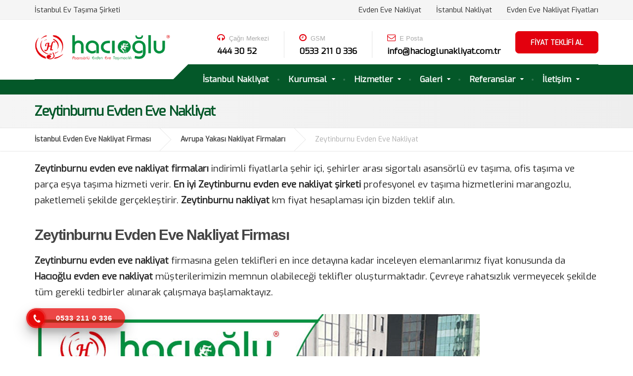

--- FILE ---
content_type: text/html; charset=UTF-8
request_url: https://www.hacioglunakliyat.com.tr/zeytinburnu-evden-eve-nakliyat/
body_size: 21468
content:
<!DOCTYPE html>
<html lang="tr-TR">
	<head><meta charset="UTF-8" /><script>if(navigator.userAgent.match(/MSIE|Internet Explorer/i)||navigator.userAgent.match(/Trident\/7\..*?rv:11/i)){var href=document.location.href;if(!href.match(/[?&]nowprocket/)){if(href.indexOf("?")==-1){if(href.indexOf("#")==-1){document.location.href=href+"?nowprocket=1"}else{document.location.href=href.replace("#","?nowprocket=1#")}}else{if(href.indexOf("#")==-1){document.location.href=href+"&nowprocket=1"}else{document.location.href=href.replace("#","&nowprocket=1#")}}}}</script><script>class RocketLazyLoadScripts{constructor(){this.v="1.2.3",this.triggerEvents=["keydown","mousedown","mousemove","touchmove","touchstart","touchend","wheel"],this.userEventHandler=this._triggerListener.bind(this),this.touchStartHandler=this._onTouchStart.bind(this),this.touchMoveHandler=this._onTouchMove.bind(this),this.touchEndHandler=this._onTouchEnd.bind(this),this.clickHandler=this._onClick.bind(this),this.interceptedClicks=[],window.addEventListener("pageshow",t=>{this.persisted=t.persisted}),window.addEventListener("DOMContentLoaded",()=>{this._preconnect3rdParties()}),this.delayedScripts={normal:[],async:[],defer:[]},this.trash=[],this.allJQueries=[]}_addUserInteractionListener(t){if(document.hidden){t._triggerListener();return}this.triggerEvents.forEach(e=>window.addEventListener(e,t.userEventHandler,{passive:!0})),window.addEventListener("touchstart",t.touchStartHandler,{passive:!0}),window.addEventListener("mousedown",t.touchStartHandler),document.addEventListener("visibilitychange",t.userEventHandler)}_removeUserInteractionListener(){this.triggerEvents.forEach(t=>window.removeEventListener(t,this.userEventHandler,{passive:!0})),document.removeEventListener("visibilitychange",this.userEventHandler)}_onTouchStart(t){"HTML"!==t.target.tagName&&(window.addEventListener("touchend",this.touchEndHandler),window.addEventListener("mouseup",this.touchEndHandler),window.addEventListener("touchmove",this.touchMoveHandler,{passive:!0}),window.addEventListener("mousemove",this.touchMoveHandler),t.target.addEventListener("click",this.clickHandler),this._renameDOMAttribute(t.target,"onclick","rocket-onclick"),this._pendingClickStarted())}_onTouchMove(t){window.removeEventListener("touchend",this.touchEndHandler),window.removeEventListener("mouseup",this.touchEndHandler),window.removeEventListener("touchmove",this.touchMoveHandler,{passive:!0}),window.removeEventListener("mousemove",this.touchMoveHandler),t.target.removeEventListener("click",this.clickHandler),this._renameDOMAttribute(t.target,"rocket-onclick","onclick"),this._pendingClickFinished()}_onTouchEnd(t){window.removeEventListener("touchend",this.touchEndHandler),window.removeEventListener("mouseup",this.touchEndHandler),window.removeEventListener("touchmove",this.touchMoveHandler,{passive:!0}),window.removeEventListener("mousemove",this.touchMoveHandler)}_onClick(t){t.target.removeEventListener("click",this.clickHandler),this._renameDOMAttribute(t.target,"rocket-onclick","onclick"),this.interceptedClicks.push(t),t.preventDefault(),t.stopPropagation(),t.stopImmediatePropagation(),this._pendingClickFinished()}_replayClicks(){window.removeEventListener("touchstart",this.touchStartHandler,{passive:!0}),window.removeEventListener("mousedown",this.touchStartHandler),this.interceptedClicks.forEach(t=>{t.target.dispatchEvent(new MouseEvent("click",{view:t.view,bubbles:!0,cancelable:!0}))})}_waitForPendingClicks(){return new Promise(t=>{this._isClickPending?this._pendingClickFinished=t:t()})}_pendingClickStarted(){this._isClickPending=!0}_pendingClickFinished(){this._isClickPending=!1}_renameDOMAttribute(t,e,r){t.hasAttribute&&t.hasAttribute(e)&&(event.target.setAttribute(r,event.target.getAttribute(e)),event.target.removeAttribute(e))}_triggerListener(){this._removeUserInteractionListener(this),"loading"===document.readyState?document.addEventListener("DOMContentLoaded",this._loadEverythingNow.bind(this)):this._loadEverythingNow()}_preconnect3rdParties(){let t=[];document.querySelectorAll("script[type=rocketlazyloadscript]").forEach(e=>{if(e.hasAttribute("src")){let r=new URL(e.src).origin;r!==location.origin&&t.push({src:r,crossOrigin:e.crossOrigin||"module"===e.getAttribute("data-rocket-type")})}}),t=[...new Map(t.map(t=>[JSON.stringify(t),t])).values()],this._batchInjectResourceHints(t,"preconnect")}async _loadEverythingNow(){this.lastBreath=Date.now(),this._delayEventListeners(this),this._delayJQueryReady(this),this._handleDocumentWrite(),this._registerAllDelayedScripts(),this._preloadAllScripts(),await this._loadScriptsFromList(this.delayedScripts.normal),await this._loadScriptsFromList(this.delayedScripts.defer),await this._loadScriptsFromList(this.delayedScripts.async);try{await this._triggerDOMContentLoaded(),await this._triggerWindowLoad()}catch(t){console.error(t)}window.dispatchEvent(new Event("rocket-allScriptsLoaded")),this._waitForPendingClicks().then(()=>{this._replayClicks()}),this._emptyTrash()}_registerAllDelayedScripts(){document.querySelectorAll("script[type=rocketlazyloadscript]").forEach(t=>{t.hasAttribute("data-rocket-src")?t.hasAttribute("async")&&!1!==t.async?this.delayedScripts.async.push(t):t.hasAttribute("defer")&&!1!==t.defer||"module"===t.getAttribute("data-rocket-type")?this.delayedScripts.defer.push(t):this.delayedScripts.normal.push(t):this.delayedScripts.normal.push(t)})}async _transformScript(t){return new Promise((await this._littleBreath(),navigator.userAgent.indexOf("Firefox/")>0||""===navigator.vendor)?e=>{let r=document.createElement("script");[...t.attributes].forEach(t=>{let e=t.nodeName;"type"!==e&&("data-rocket-type"===e&&(e="type"),"data-rocket-src"===e&&(e="src"),r.setAttribute(e,t.nodeValue))}),t.text&&(r.text=t.text),r.hasAttribute("src")?(r.addEventListener("load",e),r.addEventListener("error",e)):(r.text=t.text,e());try{t.parentNode.replaceChild(r,t)}catch(i){e()}}:async e=>{function r(){t.setAttribute("data-rocket-status","failed"),e()}try{let i=t.getAttribute("data-rocket-type"),n=t.getAttribute("data-rocket-src");t.text,i?(t.type=i,t.removeAttribute("data-rocket-type")):t.removeAttribute("type"),t.addEventListener("load",function r(){t.setAttribute("data-rocket-status","executed"),e()}),t.addEventListener("error",r),n?(t.removeAttribute("data-rocket-src"),t.src=n):t.src="data:text/javascript;base64,"+window.btoa(unescape(encodeURIComponent(t.text)))}catch(s){r()}})}async _loadScriptsFromList(t){let e=t.shift();return e&&e.isConnected?(await this._transformScript(e),this._loadScriptsFromList(t)):Promise.resolve()}_preloadAllScripts(){this._batchInjectResourceHints([...this.delayedScripts.normal,...this.delayedScripts.defer,...this.delayedScripts.async],"preload")}_batchInjectResourceHints(t,e){var r=document.createDocumentFragment();t.forEach(t=>{let i=t.getAttribute&&t.getAttribute("data-rocket-src")||t.src;if(i){let n=document.createElement("link");n.href=i,n.rel=e,"preconnect"!==e&&(n.as="script"),t.getAttribute&&"module"===t.getAttribute("data-rocket-type")&&(n.crossOrigin=!0),t.crossOrigin&&(n.crossOrigin=t.crossOrigin),t.integrity&&(n.integrity=t.integrity),r.appendChild(n),this.trash.push(n)}}),document.head.appendChild(r)}_delayEventListeners(t){let e={};function r(t,r){!function t(r){!e[r]&&(e[r]={originalFunctions:{add:r.addEventListener,remove:r.removeEventListener},eventsToRewrite:[]},r.addEventListener=function(){arguments[0]=i(arguments[0]),e[r].originalFunctions.add.apply(r,arguments)},r.removeEventListener=function(){arguments[0]=i(arguments[0]),e[r].originalFunctions.remove.apply(r,arguments)});function i(t){return e[r].eventsToRewrite.indexOf(t)>=0?"rocket-"+t:t}}(t),e[t].eventsToRewrite.push(r)}function i(t,e){let r=t[e];Object.defineProperty(t,e,{get:()=>r||function(){},set(i){t["rocket"+e]=r=i}})}r(document,"DOMContentLoaded"),r(window,"DOMContentLoaded"),r(window,"load"),r(window,"pageshow"),r(document,"readystatechange"),i(document,"onreadystatechange"),i(window,"onload"),i(window,"onpageshow")}_delayJQueryReady(t){let e;function r(r){if(r&&r.fn&&!t.allJQueries.includes(r)){r.fn.ready=r.fn.init.prototype.ready=function(e){return t.domReadyFired?e.bind(document)(r):document.addEventListener("rocket-DOMContentLoaded",()=>e.bind(document)(r)),r([])};let i=r.fn.on;r.fn.on=r.fn.init.prototype.on=function(){if(this[0]===window){function t(t){return t.split(" ").map(t=>"load"===t||0===t.indexOf("load.")?"rocket-jquery-load":t).join(" ")}"string"==typeof arguments[0]||arguments[0]instanceof String?arguments[0]=t(arguments[0]):"object"==typeof arguments[0]&&Object.keys(arguments[0]).forEach(e=>{let r=arguments[0][e];delete arguments[0][e],arguments[0][t(e)]=r})}return i.apply(this,arguments),this},t.allJQueries.push(r)}e=r}r(window.jQuery),Object.defineProperty(window,"jQuery",{get:()=>e,set(t){r(t)}})}async _triggerDOMContentLoaded(){this.domReadyFired=!0,await this._littleBreath(),document.dispatchEvent(new Event("rocket-DOMContentLoaded")),await this._littleBreath(),window.dispatchEvent(new Event("rocket-DOMContentLoaded")),await this._littleBreath(),document.dispatchEvent(new Event("rocket-readystatechange")),await this._littleBreath(),document.rocketonreadystatechange&&document.rocketonreadystatechange()}async _triggerWindowLoad(){await this._littleBreath(),window.dispatchEvent(new Event("rocket-load")),await this._littleBreath(),window.rocketonload&&window.rocketonload(),await this._littleBreath(),this.allJQueries.forEach(t=>t(window).trigger("rocket-jquery-load")),await this._littleBreath();let t=new Event("rocket-pageshow");t.persisted=this.persisted,window.dispatchEvent(t),await this._littleBreath(),window.rocketonpageshow&&window.rocketonpageshow({persisted:this.persisted})}_handleDocumentWrite(){let t=new Map;document.write=document.writeln=function(e){let r=document.currentScript;r||console.error("WPRocket unable to document.write this: "+e);let i=document.createRange(),n=r.parentElement,s=t.get(r);void 0===s&&(s=r.nextSibling,t.set(r,s));let a=document.createDocumentFragment();i.setStart(a,0),a.appendChild(i.createContextualFragment(e)),n.insertBefore(a,s)}}async _littleBreath(){Date.now()-this.lastBreath>45&&(await this._requestAnimFrame(),this.lastBreath=Date.now())}async _requestAnimFrame(){return document.hidden?new Promise(t=>setTimeout(t)):new Promise(t=>requestAnimationFrame(t))}_emptyTrash(){this.trash.forEach(t=>t.remove())}static run(){let t=new RocketLazyLoadScripts;t._addUserInteractionListener(t)}}RocketLazyLoadScripts.run();</script>

<meta http-equiv="X-UA-Compatible" content="IE=edge">
<meta name="viewport" content="width=device-width, initial-scale=1.0"/>
<meta name="googlebot" content="index, follow"/>
<meta name="google" content="notranslate"/>
<meta name="rating" content="all"/>
<meta name="abstract" content="İstanbul evden eve nakliyat İstanbul Hacıoğlu Nakliyat şirketi"/>
<meta name="author" content="İstanbul evden eve nakliyat İstanbul Hacıoğlu Nakliyat şirketi"/>
<meta name="copyright" content="(c) 2020 İstanbul evden eve nakliyat İstanbul Hacıoğlu Nakliyat şirketi Tüm hakları saklıdır."/>
<meta name="publisher" content="İstanbul evden eve nakliyat İstanbul Hacıoğlu Nakliyat şirketi Kurumsal Web Sitesi"/>
<meta name="distribution" content="local"/>
<meta name="resource-type" content="document">
<meta name="expires" content="no"/>
<meta name="revisit-after" content="1 Days"/>  
<meta name="theme-color" content="#000" />
		
<!-- Google tag (gtag.js) -->
<script type="rocketlazyloadscript" async data-rocket-src="https://www.googletagmanager.com/gtag/js?id=G-70QJLW9LZS"></script>
<script type="rocketlazyloadscript">
  window.dataLayer = window.dataLayer || [];
  function gtag(){dataLayer.push(arguments);}
  gtag('js', new Date());

  gtag('config', 'G-70QJLW9LZS');
</script>
		
<!-- Google tag (gtag.js) -->
<script type="rocketlazyloadscript" async data-rocket-src="https://www.googletagmanager.com/gtag/js?id=G-45V7QL6GFR"></script>
<script type="rocketlazyloadscript">
  window.dataLayer = window.dataLayer || [];
  function gtag(){dataLayer.push(arguments);}
  gtag('js', new Date());

  gtag('config', 'G-45V7QL6GFR');
</script>
		
			<style>img:is([sizes="auto" i], [sizes^="auto," i]) { contain-intrinsic-size: 3000px 1500px }</style>
	
<!-- Rank Math&#039;a Göre Arama Motoru Optimizasyonu - https://rankmath.com/ -->
<title>Zeytinburnu Evden Eve Nakliyat - İstanbul Evden Eve Nakliyat Firması 444 30 52</title>
<meta name="description" content="Zeytinburnu evden eve nakliyat firmaları indirimli fiyatlarla şehir içi, şehirler arası sigortalı asansörlü ev taşıma, ofis taşıma ve parça eşya taşıma"/>
<meta name="robots" content="follow, index, max-snippet:-1, max-video-preview:-1, max-image-preview:large"/>
<link rel="canonical" href="https://www.hacioglunakliyat.com.tr/zeytinburnu-evden-eve-nakliyat/" />
<meta property="og:locale" content="tr_TR" />
<meta property="og:type" content="article" />
<meta property="og:title" content="Zeytinburnu Evden Eve Nakliyat - İstanbul Evden Eve Nakliyat Firması 444 30 52" />
<meta property="og:description" content="Zeytinburnu evden eve nakliyat firmaları indirimli fiyatlarla şehir içi, şehirler arası sigortalı asansörlü ev taşıma, ofis taşıma ve parça eşya taşıma" />
<meta property="og:url" content="https://www.hacioglunakliyat.com.tr/zeytinburnu-evden-eve-nakliyat/" />
<meta property="og:site_name" content="İstanbul Evden Eve Nakliyat Firması" />
<meta property="article:section" content="Avrupa Yakası Nakliyat Firmaları" />
<meta property="og:updated_time" content="2021-11-27T01:05:09+03:00" />
<meta property="og:image" content="https://www.hacioglunakliyat.com.tr/wp-content/uploads/2021/11/zeytinbunu-evden-eve-nakliyat-istanbul-zeytinburnu-nakliyat-asansorlu-ev-tasima.jpg" />
<meta property="og:image:secure_url" content="https://www.hacioglunakliyat.com.tr/wp-content/uploads/2021/11/zeytinbunu-evden-eve-nakliyat-istanbul-zeytinburnu-nakliyat-asansorlu-ev-tasima.jpg" />
<meta property="og:image:width" content="900" />
<meta property="og:image:height" content="470" />
<meta property="og:image:alt" content="Zeytinburnu evden eve nakliyat İstanbul zeytinburnu nakliyat asansörlü ev taşıma şirketi" />
<meta property="og:image:type" content="image/jpeg" />
<meta property="article:published_time" content="2021-11-26T22:53:48+03:00" />
<meta property="article:modified_time" content="2021-11-27T01:05:09+03:00" />
<meta name="twitter:card" content="summary_large_image" />
<meta name="twitter:title" content="Zeytinburnu Evden Eve Nakliyat - İstanbul Evden Eve Nakliyat Firması 444 30 52" />
<meta name="twitter:description" content="Zeytinburnu evden eve nakliyat firmaları indirimli fiyatlarla şehir içi, şehirler arası sigortalı asansörlü ev taşıma, ofis taşıma ve parça eşya taşıma" />
<meta name="twitter:site" content="@admino" />
<meta name="twitter:creator" content="@admino" />
<meta name="twitter:image" content="https://www.hacioglunakliyat.com.tr/wp-content/uploads/2021/11/zeytinbunu-evden-eve-nakliyat-istanbul-zeytinburnu-nakliyat-asansorlu-ev-tasima.jpg" />
<meta name="twitter:label1" content="Yazan" />
<meta name="twitter:data1" content="İstanbul Evden Eve Nakliyat Ev Taşıma Şirketi" />
<meta name="twitter:label2" content="Okuma süresi" />
<meta name="twitter:data2" content="3 dakika" />
<script type="application/ld+json" class="rank-math-schema">{"@context":"https://schema.org","@graph":[{"@type":"Place","@id":"https://www.hacioglunakliyat.com.tr/#place","address":{"@type":"PostalAddress","streetAddress":"\u0130\u00e7erenk\u00f6y Mahallesi \u015e\u00fckran Sokak No:23/A","addressLocality":"\u0130stanbul","addressRegion":"Ata\u015fehir","postalCode":"34750","addressCountry":"T\u00fcrkiye"}},{"@type":["MovingCompany","Organization"],"@id":"https://www.hacioglunakliyat.com.tr/#organization","name":"Hac\u0131o\u011flu Nakliyat LTD \u015eT\u0130","url":"https://www.hacioglunakliyat.com.tr","sameAs":["https://twitter.com/admino"],"email":"info@hacioglunakliyat.com.tr","address":{"@type":"PostalAddress","streetAddress":"\u0130\u00e7erenk\u00f6y Mahallesi \u015e\u00fckran Sokak No:23/A","addressLocality":"\u0130stanbul","addressRegion":"Ata\u015fehir","postalCode":"34750","addressCountry":"T\u00fcrkiye"},"logo":{"@type":"ImageObject","@id":"https://www.hacioglunakliyat.com.tr/#logo","url":"https://www.hacioglunakliyat.com.tr/wp-content/uploads/2021/10/evden-eve-nakliyat-istanbul-hacioglu-nakliyat-logo.png","contentUrl":"https://www.hacioglunakliyat.com.tr/wp-content/uploads/2021/10/evden-eve-nakliyat-istanbul-hacioglu-nakliyat-logo.png","caption":"\u0130stanbul Evden Eve Nakliyat Firmas\u0131","inLanguage":"tr","width":"400","height":"93"},"priceRange":"1000-4000","openingHours":["Monday,Tuesday,Wednesday,Thursday,Friday,Saturday,Sunday 00:00-55:00"],"description":"Hac\u0131o\u011flu Nakliyat LTD \u015eT\u0130 \u015firketi \u0130stanbul evden eve nakliyat \u015firketi olarak \u0130stanbul'da nakliye hizmetleri sunuyoruz. Bireysel ta\u015f\u0131mac\u0131l\u0131k; ev ta\u015f\u0131ma, e\u015fya ta\u015f\u0131ma ve Kurumsal ta\u015f\u0131mac\u0131l\u0131k; ofis ta\u015f\u0131ma, i\u015fyeri ve \u015firket ta\u015f\u0131mac\u0131l\u0131\u011f\u0131 alanlar\u0131nda sigortal\u0131 ve asans\u00f6rl\u00fc olarak hizmet veriyoruz.","legalName":"Hac\u0131o\u011flu Nakliyat","location":{"@id":"https://www.hacioglunakliyat.com.tr/#place"},"image":{"@id":"https://www.hacioglunakliyat.com.tr/#logo"},"telephone":"444 30 52"},{"@type":"WebSite","@id":"https://www.hacioglunakliyat.com.tr/#website","url":"https://www.hacioglunakliyat.com.tr","name":"\u0130stanbul Evden Eve Nakliyat Firmas\u0131","alternateName":"Hac\u0131o\u011flu Nakliyat \u0130stanbul Nakliye \u015eirketi","publisher":{"@id":"https://www.hacioglunakliyat.com.tr/#organization"},"inLanguage":"tr"},{"@type":"ImageObject","@id":"https://www.hacioglunakliyat.com.tr/wp-content/uploads/2021/11/zeytinbunu-evden-eve-nakliyat-istanbul-zeytinburnu-nakliyat-asansorlu-ev-tasima.jpg","url":"https://www.hacioglunakliyat.com.tr/wp-content/uploads/2021/11/zeytinbunu-evden-eve-nakliyat-istanbul-zeytinburnu-nakliyat-asansorlu-ev-tasima.jpg","width":"900","height":"470","caption":"Zeytinburnu evden eve nakliyat \u0130stanbul zeytinburnu nakliyat asans\u00f6rl\u00fc ev ta\u015f\u0131ma \u015firketi","inLanguage":"tr"},{"@type":"WebPage","@id":"https://www.hacioglunakliyat.com.tr/zeytinburnu-evden-eve-nakliyat/#webpage","url":"https://www.hacioglunakliyat.com.tr/zeytinburnu-evden-eve-nakliyat/","name":"Zeytinburnu Evden Eve Nakliyat - \u0130stanbul Evden Eve Nakliyat Firmas\u0131 444 30 52","datePublished":"2021-11-26T22:53:48+03:00","dateModified":"2021-11-27T01:05:09+03:00","isPartOf":{"@id":"https://www.hacioglunakliyat.com.tr/#website"},"primaryImageOfPage":{"@id":"https://www.hacioglunakliyat.com.tr/wp-content/uploads/2021/11/zeytinbunu-evden-eve-nakliyat-istanbul-zeytinburnu-nakliyat-asansorlu-ev-tasima.jpg"},"inLanguage":"tr"},{"@type":"Person","@id":"https://www.hacioglunakliyat.com.tr/zeytinburnu-evden-eve-nakliyat/#author","name":"\u0130stanbul Evden Eve Nakliyat Ev Ta\u015f\u0131ma \u015eirketi","image":{"@type":"ImageObject","@id":"https://secure.gravatar.com/avatar/6c00e1a493100c49944652516491896f0be7cadd5a7159d1bf3ad32bfc1bd0bd?s=96&amp;d=mm&amp;r=g","url":"https://secure.gravatar.com/avatar/6c00e1a493100c49944652516491896f0be7cadd5a7159d1bf3ad32bfc1bd0bd?s=96&amp;d=mm&amp;r=g","caption":"\u0130stanbul Evden Eve Nakliyat Ev Ta\u015f\u0131ma \u015eirketi","inLanguage":"tr"},"sameAs":["https://www.hacioglunakliyat.com.tr/"],"worksFor":{"@id":"https://www.hacioglunakliyat.com.tr/#organization"}},{"@type":"BlogPosting","headline":"Zeytinburnu Evden Eve Nakliyat - \u0130stanbul Evden Eve Nakliyat Firmas\u0131 444 30 52","keywords":"zeytinburnu evden eve nakliyat","datePublished":"2021-11-26T22:53:48+03:00","dateModified":"2021-11-27T01:05:09+03:00","articleSection":"Avrupa Yakas\u0131 Nakliyat Firmalar\u0131, Hizmet B\u00f6lgeleri","author":{"@id":"https://www.hacioglunakliyat.com.tr/zeytinburnu-evden-eve-nakliyat/#author","name":"\u0130stanbul Evden Eve Nakliyat Ev Ta\u015f\u0131ma \u015eirketi"},"publisher":{"@id":"https://www.hacioglunakliyat.com.tr/#organization"},"description":"Zeytinburnu evden eve nakliyat firmalar\u0131 indirimli fiyatlarla \u015fehir i\u00e7i, \u015fehirler aras\u0131 sigortal\u0131 asans\u00f6rl\u00fc ev ta\u015f\u0131ma, ofis ta\u015f\u0131ma ve par\u00e7a e\u015fya ta\u015f\u0131ma","name":"Zeytinburnu Evden Eve Nakliyat - \u0130stanbul Evden Eve Nakliyat Firmas\u0131 444 30 52","@id":"https://www.hacioglunakliyat.com.tr/zeytinburnu-evden-eve-nakliyat/#richSnippet","isPartOf":{"@id":"https://www.hacioglunakliyat.com.tr/zeytinburnu-evden-eve-nakliyat/#webpage"},"image":{"@id":"https://www.hacioglunakliyat.com.tr/wp-content/uploads/2021/11/zeytinbunu-evden-eve-nakliyat-istanbul-zeytinburnu-nakliyat-asansorlu-ev-tasima.jpg"},"inLanguage":"tr","mainEntityOfPage":{"@id":"https://www.hacioglunakliyat.com.tr/zeytinburnu-evden-eve-nakliyat/#webpage"}}]}</script>
<!-- /Rank Math WordPress SEO eklentisi -->


<link rel="alternate" type="application/rss+xml" title="İstanbul Evden Eve Nakliyat Firması &raquo; akışı" href="https://www.hacioglunakliyat.com.tr/feed/" />
<link rel="alternate" type="application/rss+xml" title="İstanbul Evden Eve Nakliyat Firması &raquo; yorum akışı" href="https://www.hacioglunakliyat.com.tr/comments/feed/" />
<link rel="alternate" type="application/rss+xml" title="İstanbul Evden Eve Nakliyat Firması &raquo; Zeytinburnu Evden Eve Nakliyat yorum akışı" href="https://www.hacioglunakliyat.com.tr/zeytinburnu-evden-eve-nakliyat/feed/" />
<link rel='stylesheet' id='wp-block-library-css' href='https://www.hacioglunakliyat.com.tr/wp-includes/css/dist/block-library/style.min.css' type='text/css' media='all' />
<style id='classic-theme-styles-inline-css' type='text/css'>
/*! This file is auto-generated */
.wp-block-button__link{color:#fff;background-color:#32373c;border-radius:9999px;box-shadow:none;text-decoration:none;padding:calc(.667em + 2px) calc(1.333em + 2px);font-size:1.125em}.wp-block-file__button{background:#32373c;color:#fff;text-decoration:none}
</style>
<style id='global-styles-inline-css' type='text/css'>
:root{--wp--preset--aspect-ratio--square: 1;--wp--preset--aspect-ratio--4-3: 4/3;--wp--preset--aspect-ratio--3-4: 3/4;--wp--preset--aspect-ratio--3-2: 3/2;--wp--preset--aspect-ratio--2-3: 2/3;--wp--preset--aspect-ratio--16-9: 16/9;--wp--preset--aspect-ratio--9-16: 9/16;--wp--preset--color--black: #000000;--wp--preset--color--cyan-bluish-gray: #abb8c3;--wp--preset--color--white: #ffffff;--wp--preset--color--pale-pink: #f78da7;--wp--preset--color--vivid-red: #cf2e2e;--wp--preset--color--luminous-vivid-orange: #ff6900;--wp--preset--color--luminous-vivid-amber: #fcb900;--wp--preset--color--light-green-cyan: #7bdcb5;--wp--preset--color--vivid-green-cyan: #00d084;--wp--preset--color--pale-cyan-blue: #8ed1fc;--wp--preset--color--vivid-cyan-blue: #0693e3;--wp--preset--color--vivid-purple: #9b51e0;--wp--preset--gradient--vivid-cyan-blue-to-vivid-purple: linear-gradient(135deg,rgba(6,147,227,1) 0%,rgb(155,81,224) 100%);--wp--preset--gradient--light-green-cyan-to-vivid-green-cyan: linear-gradient(135deg,rgb(122,220,180) 0%,rgb(0,208,130) 100%);--wp--preset--gradient--luminous-vivid-amber-to-luminous-vivid-orange: linear-gradient(135deg,rgba(252,185,0,1) 0%,rgba(255,105,0,1) 100%);--wp--preset--gradient--luminous-vivid-orange-to-vivid-red: linear-gradient(135deg,rgba(255,105,0,1) 0%,rgb(207,46,46) 100%);--wp--preset--gradient--very-light-gray-to-cyan-bluish-gray: linear-gradient(135deg,rgb(238,238,238) 0%,rgb(169,184,195) 100%);--wp--preset--gradient--cool-to-warm-spectrum: linear-gradient(135deg,rgb(74,234,220) 0%,rgb(151,120,209) 20%,rgb(207,42,186) 40%,rgb(238,44,130) 60%,rgb(251,105,98) 80%,rgb(254,248,76) 100%);--wp--preset--gradient--blush-light-purple: linear-gradient(135deg,rgb(255,206,236) 0%,rgb(152,150,240) 100%);--wp--preset--gradient--blush-bordeaux: linear-gradient(135deg,rgb(254,205,165) 0%,rgb(254,45,45) 50%,rgb(107,0,62) 100%);--wp--preset--gradient--luminous-dusk: linear-gradient(135deg,rgb(255,203,112) 0%,rgb(199,81,192) 50%,rgb(65,88,208) 100%);--wp--preset--gradient--pale-ocean: linear-gradient(135deg,rgb(255,245,203) 0%,rgb(182,227,212) 50%,rgb(51,167,181) 100%);--wp--preset--gradient--electric-grass: linear-gradient(135deg,rgb(202,248,128) 0%,rgb(113,206,126) 100%);--wp--preset--gradient--midnight: linear-gradient(135deg,rgb(2,3,129) 0%,rgb(40,116,252) 100%);--wp--preset--font-size--small: 13px;--wp--preset--font-size--medium: 20px;--wp--preset--font-size--large: 36px;--wp--preset--font-size--x-large: 42px;--wp--preset--spacing--20: 0.44rem;--wp--preset--spacing--30: 0.67rem;--wp--preset--spacing--40: 1rem;--wp--preset--spacing--50: 1.5rem;--wp--preset--spacing--60: 2.25rem;--wp--preset--spacing--70: 3.38rem;--wp--preset--spacing--80: 5.06rem;--wp--preset--shadow--natural: 6px 6px 9px rgba(0, 0, 0, 0.2);--wp--preset--shadow--deep: 12px 12px 50px rgba(0, 0, 0, 0.4);--wp--preset--shadow--sharp: 6px 6px 0px rgba(0, 0, 0, 0.2);--wp--preset--shadow--outlined: 6px 6px 0px -3px rgba(255, 255, 255, 1), 6px 6px rgba(0, 0, 0, 1);--wp--preset--shadow--crisp: 6px 6px 0px rgba(0, 0, 0, 1);}:where(.is-layout-flex){gap: 0.5em;}:where(.is-layout-grid){gap: 0.5em;}body .is-layout-flex{display: flex;}.is-layout-flex{flex-wrap: wrap;align-items: center;}.is-layout-flex > :is(*, div){margin: 0;}body .is-layout-grid{display: grid;}.is-layout-grid > :is(*, div){margin: 0;}:where(.wp-block-columns.is-layout-flex){gap: 2em;}:where(.wp-block-columns.is-layout-grid){gap: 2em;}:where(.wp-block-post-template.is-layout-flex){gap: 1.25em;}:where(.wp-block-post-template.is-layout-grid){gap: 1.25em;}.has-black-color{color: var(--wp--preset--color--black) !important;}.has-cyan-bluish-gray-color{color: var(--wp--preset--color--cyan-bluish-gray) !important;}.has-white-color{color: var(--wp--preset--color--white) !important;}.has-pale-pink-color{color: var(--wp--preset--color--pale-pink) !important;}.has-vivid-red-color{color: var(--wp--preset--color--vivid-red) !important;}.has-luminous-vivid-orange-color{color: var(--wp--preset--color--luminous-vivid-orange) !important;}.has-luminous-vivid-amber-color{color: var(--wp--preset--color--luminous-vivid-amber) !important;}.has-light-green-cyan-color{color: var(--wp--preset--color--light-green-cyan) !important;}.has-vivid-green-cyan-color{color: var(--wp--preset--color--vivid-green-cyan) !important;}.has-pale-cyan-blue-color{color: var(--wp--preset--color--pale-cyan-blue) !important;}.has-vivid-cyan-blue-color{color: var(--wp--preset--color--vivid-cyan-blue) !important;}.has-vivid-purple-color{color: var(--wp--preset--color--vivid-purple) !important;}.has-black-background-color{background-color: var(--wp--preset--color--black) !important;}.has-cyan-bluish-gray-background-color{background-color: var(--wp--preset--color--cyan-bluish-gray) !important;}.has-white-background-color{background-color: var(--wp--preset--color--white) !important;}.has-pale-pink-background-color{background-color: var(--wp--preset--color--pale-pink) !important;}.has-vivid-red-background-color{background-color: var(--wp--preset--color--vivid-red) !important;}.has-luminous-vivid-orange-background-color{background-color: var(--wp--preset--color--luminous-vivid-orange) !important;}.has-luminous-vivid-amber-background-color{background-color: var(--wp--preset--color--luminous-vivid-amber) !important;}.has-light-green-cyan-background-color{background-color: var(--wp--preset--color--light-green-cyan) !important;}.has-vivid-green-cyan-background-color{background-color: var(--wp--preset--color--vivid-green-cyan) !important;}.has-pale-cyan-blue-background-color{background-color: var(--wp--preset--color--pale-cyan-blue) !important;}.has-vivid-cyan-blue-background-color{background-color: var(--wp--preset--color--vivid-cyan-blue) !important;}.has-vivid-purple-background-color{background-color: var(--wp--preset--color--vivid-purple) !important;}.has-black-border-color{border-color: var(--wp--preset--color--black) !important;}.has-cyan-bluish-gray-border-color{border-color: var(--wp--preset--color--cyan-bluish-gray) !important;}.has-white-border-color{border-color: var(--wp--preset--color--white) !important;}.has-pale-pink-border-color{border-color: var(--wp--preset--color--pale-pink) !important;}.has-vivid-red-border-color{border-color: var(--wp--preset--color--vivid-red) !important;}.has-luminous-vivid-orange-border-color{border-color: var(--wp--preset--color--luminous-vivid-orange) !important;}.has-luminous-vivid-amber-border-color{border-color: var(--wp--preset--color--luminous-vivid-amber) !important;}.has-light-green-cyan-border-color{border-color: var(--wp--preset--color--light-green-cyan) !important;}.has-vivid-green-cyan-border-color{border-color: var(--wp--preset--color--vivid-green-cyan) !important;}.has-pale-cyan-blue-border-color{border-color: var(--wp--preset--color--pale-cyan-blue) !important;}.has-vivid-cyan-blue-border-color{border-color: var(--wp--preset--color--vivid-cyan-blue) !important;}.has-vivid-purple-border-color{border-color: var(--wp--preset--color--vivid-purple) !important;}.has-vivid-cyan-blue-to-vivid-purple-gradient-background{background: var(--wp--preset--gradient--vivid-cyan-blue-to-vivid-purple) !important;}.has-light-green-cyan-to-vivid-green-cyan-gradient-background{background: var(--wp--preset--gradient--light-green-cyan-to-vivid-green-cyan) !important;}.has-luminous-vivid-amber-to-luminous-vivid-orange-gradient-background{background: var(--wp--preset--gradient--luminous-vivid-amber-to-luminous-vivid-orange) !important;}.has-luminous-vivid-orange-to-vivid-red-gradient-background{background: var(--wp--preset--gradient--luminous-vivid-orange-to-vivid-red) !important;}.has-very-light-gray-to-cyan-bluish-gray-gradient-background{background: var(--wp--preset--gradient--very-light-gray-to-cyan-bluish-gray) !important;}.has-cool-to-warm-spectrum-gradient-background{background: var(--wp--preset--gradient--cool-to-warm-spectrum) !important;}.has-blush-light-purple-gradient-background{background: var(--wp--preset--gradient--blush-light-purple) !important;}.has-blush-bordeaux-gradient-background{background: var(--wp--preset--gradient--blush-bordeaux) !important;}.has-luminous-dusk-gradient-background{background: var(--wp--preset--gradient--luminous-dusk) !important;}.has-pale-ocean-gradient-background{background: var(--wp--preset--gradient--pale-ocean) !important;}.has-electric-grass-gradient-background{background: var(--wp--preset--gradient--electric-grass) !important;}.has-midnight-gradient-background{background: var(--wp--preset--gradient--midnight) !important;}.has-small-font-size{font-size: var(--wp--preset--font-size--small) !important;}.has-medium-font-size{font-size: var(--wp--preset--font-size--medium) !important;}.has-large-font-size{font-size: var(--wp--preset--font-size--large) !important;}.has-x-large-font-size{font-size: var(--wp--preset--font-size--x-large) !important;}
:where(.wp-block-post-template.is-layout-flex){gap: 1.25em;}:where(.wp-block-post-template.is-layout-grid){gap: 1.25em;}
:where(.wp-block-columns.is-layout-flex){gap: 2em;}:where(.wp-block-columns.is-layout-grid){gap: 2em;}
:root :where(.wp-block-pullquote){font-size: 1.5em;line-height: 1.6;}
</style>
<link data-minify="1" rel='stylesheet' id='hpr-style-css' href='https://www.hacioglunakliyat.com.tr/wp-content/cache/min/1/wp-content/plugins/hotline-phone-ring/assets/css/style-1.css?ver=1768603065' type='text/css' media='all' />
<link data-minify="1" rel='stylesheet' id='cargopress-main-css' href='https://www.hacioglunakliyat.com.tr/wp-content/cache/min/1/wp-content/themes/hacioglu/style.css?ver=1768603065' type='text/css' media='all' />
<style id='cargopress-main-inline-css' type='text/css'>
/* WP Customizer start */
.header, .header .icon-box__title { color: 0; }
.header .icon-box__subtitle { color: #000000; }
.top, .top-navigation .sub-menu > li > a { background-color: #f5f5f5; }
.top, .top-navigation .sub-menu > li > a { border-bottom-color: #ededed; }
.top-navigation .sub-menu > li > .sub-menu { border-left-color: #ededed; }
.top, .top-navigation > li > a, .top-navigation .sub-menu > li > a { color: #2d2d2d; }
.top-navigation > li > a:hover, .top-navigation > li > a:focus, .top-navigation .sub-menu > li > a:focus, .top-navigation .sub-menu > li > a:hover { color: #141414; }
.header__widgets, .header__logo, .header__container::before, .header__container::after, .header__logo::after { background-color: #ffffff; }
@media (max-width: 991px) { .header__container, .main-navigation .sub-menu>li>a { background-color: #ffffff; } }
.breadcrumbs { background-color: #ffffff; }
.breadcrumbs a::before, .breadcrumbs a::after { background-color: #e6e6e6; }
.breadcrumbs a { color: #444444; }
.breadcrumbs a:hover { color: #373737; }
.breadcrumbs { color: #aaaaaa; }
@media (min-width: 992px) { .header__container { background-color: #045829; } }
.navbar-toggle, .jumbotron { background-color: #045829; }
.navbar-toggle:hover { background-color: #003f10; }
@media (min-width: 992px) { .social-icons__link, .social-icons__link:hover { color: #045829; } }
@media (min-width: 992px) { .main-navigation > li > a, .main-navigation .menu-item-has-children::after, .main-navigation > li:hover > a, .main-navigation > li:focus > a { color: #ffffff; } }
@media (min-width: 992px) { .main-navigation .menu-item-has-children:hover > a, .main-navigation .sub-menu > li > a, .main-navigation ul.sub-menu { background-color: #ffffff; } }
@media (min-width: 992px) { .main-navigation .sub-menu > li > a, .main-navigation .sub-menu .menu-item-has-children::after { color: #545454; } }
@media (min-width: 992px) { .main-navigation .menu-item-has-children:hover > a, .main-navigation .sub-menu > li > a:hover, .main-navigation .menu-item-has-children:hover::after, .main-navigation .sub-menu .menu-item-has-children:hover::after { color: #00345b; } }
@media (max-width: 991px) { .main-navigation > li > a { color: #444444; } }
@media (max-width: 991px) { .main-navigation > li:hover > a, .main-navigation > li:focus > a { color: #1f425d; } }
@media (max-width: 991px) { .main-navigation .sub-menu > li > a { color: #606060; } }
@media (max-width: 991px) { .main-navigation .sub-menu > li > a:hover { color: #07375b; } }
.main-title { background-image: url(""); }
.main-title h1, .main-title h2 { color: #045829; }
.main-title h3 { color: #141414; }
body, .widget_pw_icon_box .icon-box__subtitle { color: #232323; }
h1, h2, h3, h4, h5, h6, hentry__title, .hentry__title a, .page-box__title a { color: #444444; }
.header .icon-box .fa, .number-counter__icon, hr.hr-quote::after { color: #e3000e; }
.latest-news__date, .sticky .btn--post, .main-navigation > .current-menu-item > a::after, .main-navigation > li:hover > a::after, .main-navigation > li:focus > a::after, body.woocommerce-page span.onsale, .woocommerce span.onsale { background-color: #e3000e; }
.latest-news__date::after { border-top-color: #cf0000; }
.sticky .btn--post { border-color: #e3000e; }
.btn-info, .btn-primary, .testimonial__quote::before, .widget_search .search-submit, .sidebar .widget_nav_menu ul > li.current-menu-item a, .pagination .current, body.woocommerce-page .widget_shopping_cart_content .buttons .checkout, body.woocommerce-page nav.woocommerce-pagination ul li span.current, body.woocommerce-page button.button.alt, body.woocommerce-page div.product .woocommerce-tabs ul.tabs li.active, body.woocommerce-page .woocommerce-error a.button, body.woocommerce-page .woocommerce-info a.button, body.woocommerce-page .woocommerce-message a.button, .woocommerce-cart .wc-proceed-to-checkout a.checkout-button, body.woocommerce-page #payment #place_order, body.woocommerce-page #review_form #respond input#submit, .woocommerce button.button.alt:disabled, .woocommerce button.button.alt:disabled:hover, .woocommerce button.button.alt:disabled[disabled], .woocommerce button.button.alt:disabled[disabled]:hover, .widget_calendar caption { background-color: #e3000e; }
.btn-info, .btn-primary, body.woocommerce-page .widget_shopping_cart_content .buttons .checkout { border-color: #e3000e; }
.btn-info:hover, .open > .btn-info.dropdown-toggle, .btn-info.active, .btn-info.focus, .btn-info:active, .btn-info:focus, .btn-primary:hover, .btn-primary:focus, .btn-primary:active, .open > .btn-primary.dropdown-toggle, .btn-primary.active, .btn-primary.focus, .widget_search .search-submit:hover, .widget_search .search-submit:focus, body.woocommerce-page .widget_shopping_cart_content .buttons .checkout:hover, body.woocommerce-page button.button.alt:hover, body.woocommerce-page .woocommerce-error a.button:hover, body.woocommerce-page .woocommerce-info a.button:hover, body.woocommerce-page .woocommerce-message a.button:hover, .woocommerce-cart .wc-proceed-to-checkout a.checkout-button:hover, body.woocommerce-page #payment #place_order:hover, body.woocommerce-page #review_form #respond input#submit:hover { background-color: #d60001; }
.btn-info:hover, .open > .btn-info.dropdown-toggle, .btn-info.active, .btn-info.focus, .btn-info:active, .btn-info:focus, .btn-primary:hover, .btn-primary:focus, .btn-primary:active, .open > .btn-primary.dropdown-toggle, .btn-primary.active, .btn-primary.focus, body.woocommerce-page .widget_shopping_cart_content .buttons .checkout:hover { border-color: #d60001; }
a, .latest-news--more-news::after, .widget_pw_icon_box .icon-box:hover .fa, body.woocommerce-page ul.products li.product a:hover img, .woocommerce ul.products li.product a:hover img, body.woocommerce-page ul.products li.product .price, .woocommerce ul.products li.product .price, body.woocommerce-page .star-rating, .woocommerce .star-rating, body.woocommerce-page div.product p.price, body.woocommerce-page p.stars a { color: #4ab9cf; }
a:hover, a:focus { color: #3dacc2; }
.widget_pw_icon_box .icon-box:hover, .logo-panel img:hover { border-bottom-color: #4ab9cf; }
.footer-top, .footer::before, .footer::after, .footer-top::before, .footer-top::after { background-color: #1f425d; }
.footer .icon-container--square, .footer .icon-container--circle { color: #1f425d; }
.footer-top__headings { color: #ffffff; }
.footer-top, .footer-top .textwidget { color: #f2f2f2; }
.footer .widget_nav_menu ul > li > a { color: #9eb7cb; }
.footer-bottom { background-color: #162f42; }
.footer-bottom { color: #dddddd; }
.footer-bottom a { color: #eeeeee; }
.footer-bottom a:hover { color: #fbfbfb; }
/* WP Customizer end */

			@media (min-width: 992px) {
				.header__logo {
					width: 280px;
				}
				.header__widgets {
					width: calc(100% - 280px);
				}
				.header__navigation {
					width: 100%;
				}
			}
			@media (min-width: 1200px) {
				.header__navigation {
					width: calc(100% - 310px);
					margin-left: 310px;
				}
			}
.main-title { background: #f5f5f5 linear-gradient(90deg, #f5f5f5, #eeeeee) }

			@media (min-width: 992px){
				.header__logo img {
					margin-top: 28px;
				}
			}

</style>
<link data-minify="1" rel='stylesheet' id='slb_core-css' href='https://www.hacioglunakliyat.com.tr/wp-content/cache/min/1/wp-content/plugins/simple-lightbox/client/css/app.css?ver=1768603065' type='text/css' media='all' />
<style id='rocket-lazyload-inline-css' type='text/css'>
.rll-youtube-player{position:relative;padding-bottom:56.23%;height:0;overflow:hidden;max-width:100%;}.rll-youtube-player:focus-within{outline: 2px solid currentColor;outline-offset: 5px;}.rll-youtube-player iframe{position:absolute;top:0;left:0;width:100%;height:100%;z-index:100;background:0 0}.rll-youtube-player img{bottom:0;display:block;left:0;margin:auto;max-width:100%;width:100%;position:absolute;right:0;top:0;border:none;height:auto;-webkit-transition:.4s all;-moz-transition:.4s all;transition:.4s all}.rll-youtube-player img:hover{-webkit-filter:brightness(75%)}.rll-youtube-player .play{height:100%;width:100%;left:0;top:0;position:absolute;background:url(https://www.hacioglunakliyat.com.tr/wp-content/plugins/wp-rocket/assets/img/youtube.png) no-repeat center;background-color: transparent !important;cursor:pointer;border:none;}
</style>
<script type="rocketlazyloadscript" data-rocket-type="text/javascript" data-rocket-src="https://www.hacioglunakliyat.com.tr/wp-includes/js/tinymce/tinymce.min.js" id="wp-tinymce-root-js" defer></script>
<script type="rocketlazyloadscript" data-rocket-type="text/javascript" data-rocket-src="https://www.hacioglunakliyat.com.tr/wp-includes/js/tinymce/plugins/compat3x/plugin.min.js" id="wp-tinymce-js" defer></script>
<script type="rocketlazyloadscript" data-rocket-type="text/javascript" data-rocket-src="https://www.hacioglunakliyat.com.tr/wp-includes/js/jquery/jquery.min.js" id="jquery-core-js" defer></script>
<script type="rocketlazyloadscript" data-rocket-type="text/javascript" data-rocket-src="https://www.hacioglunakliyat.com.tr/wp-includes/js/jquery/jquery-migrate.min.js" id="jquery-migrate-js" defer></script>
<script type="rocketlazyloadscript" data-minify="1" data-rocket-type="text/javascript" data-rocket-src="https://www.hacioglunakliyat.com.tr/wp-content/cache/min/1/wp-content/themes/hacioglu/assets/js/modernizr.custom.24530.js?ver=1768603065" id="cargopress-modernizr-js" defer></script>
<script type="rocketlazyloadscript" data-rocket-type="text/javascript" data-rocket-src="https://www.hacioglunakliyat.com.tr/wp-content/themes/hacioglu/bower_components/picturefill/dist/picturefill.min.js" id="cargopress-picturefill-js" defer></script>
<link rel="https://api.w.org/" href="https://www.hacioglunakliyat.com.tr/wp-json/" /><link rel="alternate" title="JSON" type="application/json" href="https://www.hacioglunakliyat.com.tr/wp-json/wp/v2/posts/1385" /><link rel="EditURI" type="application/rsd+xml" title="RSD" href="https://www.hacioglunakliyat.com.tr/xmlrpc.php?rsd" />
<meta name="generator" content="WordPress 6.8.3" />
<link rel='shortlink' href='https://www.hacioglunakliyat.com.tr/?p=1385' />
<link rel="alternate" title="oEmbed (JSON)" type="application/json+oembed" href="https://www.hacioglunakliyat.com.tr/wp-json/oembed/1.0/embed?url=https%3A%2F%2Fwww.hacioglunakliyat.com.tr%2Fzeytinburnu-evden-eve-nakliyat%2F" />
<link rel="alternate" title="oEmbed (XML)" type="text/xml+oembed" href="https://www.hacioglunakliyat.com.tr/wp-json/oembed/1.0/embed?url=https%3A%2F%2Fwww.hacioglunakliyat.com.tr%2Fzeytinburnu-evden-eve-nakliyat%2F&#038;format=xml" />
				<style>
					.hotline-phone-ring-wrap {
						 left: 20px;						 bottom: 20px;					}
				</style>
				

<style>
.*
{
-moz-user-select:none;
-webkit-user-select:none;
cursor: default;
}
html
{
-webkit-touch-callout: none;
-webkit-user-select: none;
-khtml-user-select: none;
-moz-user-select: none;
-ms-user-select: none;
user-select: none;
-webkit-tap-highlight-color: rgba(0,0,0,0);
}
</style>

<link rel="shortcut icon" href="https://www.hacioglunakliyat.com.tr/wp-content/uploads/2021/11/favicon.png"><link rel="icon" href="https://www.hacioglunakliyat.com.tr/wp-content/uploads/2021/11/cropped-favicon-32x32.png" sizes="32x32" />
<link rel="icon" href="https://www.hacioglunakliyat.com.tr/wp-content/uploads/2021/11/cropped-favicon-192x192.png" sizes="192x192" />
<link rel="apple-touch-icon" href="https://www.hacioglunakliyat.com.tr/wp-content/uploads/2021/11/cropped-favicon-180x180.png" />
<meta name="msapplication-TileImage" content="https://www.hacioglunakliyat.com.tr/wp-content/uploads/2021/11/cropped-favicon-270x270.png" />
<noscript><style id="rocket-lazyload-nojs-css">.rll-youtube-player, [data-lazy-src]{display:none !important;}</style></noscript>	</head>

	<body class="wp-singular post-template-default single single-post postid-1385 single-format-standard wp-theme-hacioglu">
	<div class="boxed-container">
			<div class="top">
			<div class="container">
				<!-- Top Tagline from WordPress -->
				<div class="top__tagline">
					İstanbul Ev Taşıma Şirketi				</div>
				<!-- Top Menu -->
				<nav class="top__menu" role="navigation" aria-label="Top Menu">
					<ul id="menu-ust-menu" class="top-navigation  js-dropdown" role="menubar"><li id="menu-item-996" class="menu-item menu-item-type-post_type menu-item-object-page menu-item-home menu-item-996"><a title="Evden Eve Nakliyat" href="https://www.hacioglunakliyat.com.tr/">Evden Eve Nakliyat</a></li>
<li id="menu-item-997" class="menu-item menu-item-type-custom menu-item-object-custom menu-item-home menu-item-997"><a title="İstanbul Nakliyat" href="https://www.hacioglunakliyat.com.tr/">İstanbul Nakliyat</a></li>
<li id="menu-item-1682" class="menu-item menu-item-type-post_type menu-item-object-page menu-item-1682"><a title="Evden Eve Nakliyat Fiyatları" href="https://www.hacioglunakliyat.com.tr/evden-eve-nakliyat-fiyatlari/">Evden Eve Nakliyat Fiyatları</a></li>
</ul>				</nav>
			</div>
		</div>
	
	<div class="header__container">
		<div class="container">
			<header class="header" role="banner">
				<div class="header__logo">
<a href="https://www.hacioglunakliyat.com.tr/" title="İstanbul evden eve nakliyat İstanbul Hacıoğlu Nakliyat şirketi"><img src="data:image/svg+xml,%3Csvg%20xmlns='http://www.w3.org/2000/svg'%20viewBox='0%200%20400%20150'%3E%3C/svg%3E" alt="İstanbul evden eve nakliyat İstanbul Hacıoğlu Nakliyat şirketi" class="img-responsive"  width="400" height="150" data-lazy-src="https://www.hacioglunakliyat.com.tr/wp-content/uploads/2021/10/evden-eve-nakliyat-istanbul-hacioglu-nakliyat-logo.png" /><noscript><img src="https://www.hacioglunakliyat.com.tr/wp-content/uploads/2021/10/evden-eve-nakliyat-istanbul-hacioglu-nakliyat-logo.png" alt="İstanbul evden eve nakliyat İstanbul Hacıoğlu Nakliyat şirketi" class="img-responsive"  width="400" height="150" /></noscript></a>
					<button type="button" class="navbar-toggle" data-toggle="collapse" data-target="#cargopress-navbar-collapse">
						<span class="navbar-toggle__text">MENU</span>
						<span class="navbar-toggle__icon-bar">
							<span class="icon-bar"></span>
							<span class="icon-bar"></span>
							<span class="icon-bar"></span>
						</span>
					</button>
				</div>
				<div class="header__navigation">
					<nav class="collapse  navbar-collapse" role="navigation" aria-label="Main Menu" id="cargopress-navbar-collapse">
						<ul id="menu-ana-menu" class="main-navigation  js-main-nav  js-dropdown" role="menubar"><li id="menu-item-2038" class="menu-item menu-item-type-post_type menu-item-object-page menu-item-home menu-item-2038"><a title="İstanbul Nakliyat" href="https://www.hacioglunakliyat.com.tr/">İstanbul Nakliyat</a></li>
<li id="menu-item-836" class="menu-item menu-item-type-post_type menu-item-object-page menu-item-has-children menu-item-836" aria-haspopup="true" aria-expanded="false" tabindex="0"><a title="Kurumsal Tanıtım" href="https://www.hacioglunakliyat.com.tr/kurumsal/">Kurumsal</a>
<ul class="sub-menu" role="menu">
	<li id="menu-item-835" class="menu-item menu-item-type-post_type menu-item-object-page menu-item-835"><a title="Hakkımızda" href="https://www.hacioglunakliyat.com.tr/hakkimizda/">Hakkımızda</a></li>
	<li id="menu-item-834" class="menu-item menu-item-type-post_type menu-item-object-page menu-item-834"><a title="Belgelerimiz" href="https://www.hacioglunakliyat.com.tr/belgelerimiz/">Belgelerimiz</a></li>
	<li id="menu-item-894" class="menu-item menu-item-type-post_type menu-item-object-page menu-item-894"><a title="Başarılarımız" href="https://www.hacioglunakliyat.com.tr/basarilarimiz/">Başarılarımız</a></li>
</ul>
</li>
<li id="menu-item-837" class="menu-item menu-item-type-taxonomy menu-item-object-category menu-item-has-children menu-item-837" aria-haspopup="true" aria-expanded="false" tabindex="0"><a title="Hizmetlerimiz" href="https://www.hacioglunakliyat.com.tr/hizmetler/">Hizmetler</a>
<ul class="sub-menu" role="menu">
	<li id="menu-item-1165" class="menu-item menu-item-type-post_type menu-item-object-page menu-item-1165"><a title="Kurumsal Taşımacılık Hizmetleri" href="https://www.hacioglunakliyat.com.tr/kurumsal-tasimacilik/">Kurumsal Taşımacılık Hizmetleri</a></li>
	<li id="menu-item-1014" class="menu-item menu-item-type-post_type menu-item-object-post menu-item-1014"><a title="Ücretsiz Ekspertiz Hizmeti" href="https://www.hacioglunakliyat.com.tr/ucretsiz-ekspertiz-hizmeti/">Ücretsiz Ekspertiz Hizmeti</a></li>
	<li id="menu-item-2037" class="menu-item menu-item-type-post_type menu-item-object-post menu-item-2037"><a title="Eşya Paketleme" href="https://www.hacioglunakliyat.com.tr/esya-paketleme-ve-ambalajlama/">Eşya Paketleme</a></li>
	<li id="menu-item-1012" class="menu-item menu-item-type-post_type menu-item-object-post menu-item-1012"><a title="Sigortalı Nakliyat" href="https://www.hacioglunakliyat.com.tr/sigortali-nakliyat/">Sigortalı Nakliyat</a></li>
	<li id="menu-item-1013" class="menu-item menu-item-type-post_type menu-item-object-post menu-item-1013"><a title="Asansörlü Nakliyat" href="https://www.hacioglunakliyat.com.tr/asansorlu-nakliyat/">Asansörlü Nakliyat</a></li>
	<li id="menu-item-2032" class="menu-item menu-item-type-post_type menu-item-object-post menu-item-2032"><a title="Şehir İçi Nakliyat" href="https://www.hacioglunakliyat.com.tr/sehir-ici-nakliyat/">Şehir İçi Nakliyat</a></li>
	<li id="menu-item-2033" class="menu-item menu-item-type-post_type menu-item-object-post menu-item-2033"><a title="Şehirler Arası Nakliyat" href="https://www.hacioglunakliyat.com.tr/sehirler-arasi-nakliyat/">Şehirler Arası Nakliyat</a></li>
	<li id="menu-item-2036" class="menu-item menu-item-type-post_type menu-item-object-post menu-item-2036"><a title="Parça Eşya Taşıma" href="https://www.hacioglunakliyat.com.tr/parca-esya-tasima/">Parça Eşya Taşıma</a></li>
	<li id="menu-item-2035" class="menu-item menu-item-type-post_type menu-item-object-post menu-item-2035"><a title="Ofis Taşımacılığı" href="https://www.hacioglunakliyat.com.tr/ofis-tasima/">Ofis Taşımacılığı</a></li>
	<li id="menu-item-2034" class="menu-item menu-item-type-post_type menu-item-object-post menu-item-2034"><a title="Eşya Depolama" href="https://www.hacioglunakliyat.com.tr/esya-depolama/">Eşya Depolama</a></li>
</ul>
</li>
<li id="menu-item-845" class="menu-item menu-item-type-post_type menu-item-object-page menu-item-has-children menu-item-845" aria-haspopup="true" aria-expanded="false" tabindex="0"><a title="Foto Galeri" href="https://www.hacioglunakliyat.com.tr/foto-galeri/">Galeri</a>
<ul class="sub-menu" role="menu">
	<li id="menu-item-843" class="menu-item menu-item-type-post_type menu-item-object-page menu-item-843"><a title="Foto Galeri" href="https://www.hacioglunakliyat.com.tr/foto-galeri/">Foto Galeri</a></li>
	<li id="menu-item-842" class="menu-item menu-item-type-post_type menu-item-object-page menu-item-842"><a title="Video Galeri" href="https://www.hacioglunakliyat.com.tr/video-galeri/">Video Galeri</a></li>
	<li id="menu-item-848" class="menu-item menu-item-type-post_type menu-item-object-page menu-item-848"><a title="Araçlarımız" href="https://www.hacioglunakliyat.com.tr/araclarimiz/">Araçlarımız</a></li>
</ul>
</li>
<li id="menu-item-827" class="menu-item menu-item-type-post_type menu-item-object-page menu-item-has-children menu-item-827" aria-haspopup="true" aria-expanded="false" tabindex="0"><a title="Nakliye Referanslarımız" href="https://www.hacioglunakliyat.com.tr/kurumsal-referanslar/">Referanslar</a>
<ul class="sub-menu" role="menu">
	<li id="menu-item-826" class="menu-item menu-item-type-post_type menu-item-object-page menu-item-826"><a title="Bireysel Referanslarımız" href="https://www.hacioglunakliyat.com.tr/bireysel-referanslar/">Bireysel Referanslar</a></li>
	<li id="menu-item-825" class="menu-item menu-item-type-post_type menu-item-object-page menu-item-825"><a title="Kurumsal Referanslarımız" href="https://www.hacioglunakliyat.com.tr/kurumsal-referanslar/">Kurumsal Referanslar</a></li>
</ul>
</li>
<li id="menu-item-819" class="menu-item menu-item-type-post_type menu-item-object-page menu-item-has-children menu-item-819" aria-haspopup="true" aria-expanded="false" tabindex="0"><a title="Hacıoğlu Nakliyat İletişim" href="https://www.hacioglunakliyat.com.tr/iletisim/">İletişim</a>
<ul class="sub-menu" role="menu">
	<li id="menu-item-2096" class="menu-item menu-item-type-post_type menu-item-object-page menu-item-2096"><a title="Hacıoğlu Nakliyat Yorum" href="https://www.hacioglunakliyat.com.tr/yorum/">Yorum</a></li>
	<li id="menu-item-2104" class="menu-item menu-item-type-post_type menu-item-object-page menu-item-2104"><a title="Hacıoğlu Nakliyat Şikayet" href="https://www.hacioglunakliyat.com.tr/sikayet/">Şikayet</a></li>
</ul>
</li>
</ul>					</nav>
				</div>
				<div class="header__widgets">
				<div class="widget  widget-icon-box">

		<a class="icon-box" href="tel:444%2030%2052" target="_self">

		<i class="fa  fa-headphones"></i>
		<h4 class="icon-box__title">Çağrı Merkezi</h4>
		<span class="icon-box__subtitle">444 30 52</span>

		</a>

</div><div class="widget  widget-icon-box">

		<a class="icon-box" href="tel:0533%20211%200336" target="_self">

		<i class="fa  fa-clock-o"></i>
		<h4 class="icon-box__title">GSM</h4>
		<span class="icon-box__subtitle">0533 211 0 336</span>

		</a>

</div><div class="widget  widget-icon-box">

		<a class="icon-box" href="mailto:info@hacioglunakliyat.com.tr" target="_self">

		<i class="fa  fa-envelope-o"></i>
		<h4 class="icon-box__title">E Posta</h4>
		<span class="icon-box__subtitle">info@hacioglunakliyat.com.tr</span>

		</a>

</div><div class="widget  widget_text">			<div class="textwidget"><a class="btn    btn-info" href="https://www.hacioglunakliyat.com.tr/nakliyat-teklif-formu/" target="_self">Fiyat Teklifi Al</a>
</div>
		</div>				</div>
							</header>
		</div>
	</div>
<div class="main-title" style="">
	<div class="container">
		
		<h1 class="main-title__primary">Zeytinburnu Evden Eve Nakliyat</h1>
			</div>
</div>	<div class="breadcrumbs">
		<div class="container">
			<!-- Breadcrumb NavXT 7.5.0 -->
<span property="itemListElement" typeof="ListItem"><a property="item" typeof="WebPage" title="Go to İstanbul Evden Eve Nakliyat Firması." href="https://www.hacioglunakliyat.com.tr" class="home" ><span property="name">İstanbul Evden Eve Nakliyat Firması</span></a><meta property="position" content="1"></span><span property="itemListElement" typeof="ListItem"><a property="item" typeof="WebPage" title="Go to the Avrupa Yakası Nakliyat Firmaları Kategori archives." href="https://www.hacioglunakliyat.com.tr/avrupa-yakasi-nakliyat-firmalari/" class="taxonomy category" ><span property="name">Avrupa Yakası Nakliyat Firmaları</span></a><meta property="position" content="2"></span><span property="itemListElement" typeof="ListItem"><span property="name" class="post post-post current-item">Zeytinburnu Evden Eve Nakliyat</span><meta property="url" content="https://www.hacioglunakliyat.com.tr/zeytinburnu-evden-eve-nakliyat/"><meta property="position" content="3"></span>		</div>
	</div>
	<div class="container">
		<div class="row">
			<main class="col-xs-12" role="main">
								<article class="clearfix post-1385 post type-post status-publish format-standard has-post-thumbnail hentry category-avrupa-yakasi-nakliyat-firmalari category-hizmet-bolgeleri">
					<div class="hentry__content">
						
<p><strong>Zeytinburnu evden eve nakliyat firmaları</strong> indirimli fiyatlarla şehir içi, şehirler arası sigortalı asansörlü ev taşıma, ofis taşıma ve parça eşya taşıma hizmeti verir. <strong>En iyi Zeytinburnu evden eve nakliyat şirketi</strong> profesyonel ev taşıma hizmetlerini marangozlu, paketlemeli şekilde gerçekleştirir. <strong>Zeytinburnu nakliyat</strong> km fiyat hesaplaması için bizden teklif alın.</p>



<span id="more-1385"></span>



<h2 class="wp-block-heading"><strong>Zeytinburnu Evden Eve Nakliyat Firması</strong></h2>



<p><strong>Zeytinburnu evden eve nakliyat</strong> firmasına gelen teklifleri en ince detayına kadar inceleyen elemanlarımız fiyat konusunda da <strong>Hacıoğlu evden eve nakliyat </strong>müşterilerimizin memnun olabileceği teklifler oluşturmaktadır. Çevreye rahatsızlık vermeyecek şekilde tüm gerekli tedbirler alınarak çalışmaya başlamaktayız.</p>



<figure class="wp-block-image size-full"><img fetchpriority="high" decoding="async" width="900" height="470" src="data:image/svg+xml,%3Csvg%20xmlns='http://www.w3.org/2000/svg'%20viewBox='0%200%20900%20470'%3E%3C/svg%3E" alt="Zeytinburnu evden eve nakliyat İstanbul zeytinburnu nakliyat asansörlü ev taşıma şirketi" class="wp-image-1452" title="Zeytinburnu evden eve nakliyat İstanbul zeytinburnu nakliyat asansörlü ev taşıma şirketi" data-lazy-srcset="https://www.hacioglunakliyat.com.tr/wp-content/uploads/2021/11/zeytinbunu-evden-eve-nakliyat-istanbul-zeytinburnu-nakliyat-asansorlu-ev-tasima.jpg 900w, https://www.hacioglunakliyat.com.tr/wp-content/uploads/2021/11/zeytinbunu-evden-eve-nakliyat-istanbul-zeytinburnu-nakliyat-asansorlu-ev-tasima-300x157.jpg 300w, https://www.hacioglunakliyat.com.tr/wp-content/uploads/2021/11/zeytinbunu-evden-eve-nakliyat-istanbul-zeytinburnu-nakliyat-asansorlu-ev-tasima-768x401.jpg 768w" data-lazy-sizes="(max-width: 900px) 100vw, 900px" data-lazy-src="https://www.hacioglunakliyat.com.tr/wp-content/uploads/2021/11/zeytinbunu-evden-eve-nakliyat-istanbul-zeytinburnu-nakliyat-asansorlu-ev-tasima.jpg" /><noscript><img fetchpriority="high" decoding="async" width="900" height="470" src="https://www.hacioglunakliyat.com.tr/wp-content/uploads/2021/11/zeytinbunu-evden-eve-nakliyat-istanbul-zeytinburnu-nakliyat-asansorlu-ev-tasima.jpg" alt="Zeytinburnu evden eve nakliyat İstanbul zeytinburnu nakliyat asansörlü ev taşıma şirketi" class="wp-image-1452" title="Zeytinburnu evden eve nakliyat İstanbul zeytinburnu nakliyat asansörlü ev taşıma şirketi" srcset="https://www.hacioglunakliyat.com.tr/wp-content/uploads/2021/11/zeytinbunu-evden-eve-nakliyat-istanbul-zeytinburnu-nakliyat-asansorlu-ev-tasima.jpg 900w, https://www.hacioglunakliyat.com.tr/wp-content/uploads/2021/11/zeytinbunu-evden-eve-nakliyat-istanbul-zeytinburnu-nakliyat-asansorlu-ev-tasima-300x157.jpg 300w, https://www.hacioglunakliyat.com.tr/wp-content/uploads/2021/11/zeytinbunu-evden-eve-nakliyat-istanbul-zeytinburnu-nakliyat-asansorlu-ev-tasima-768x401.jpg 768w" sizes="(max-width: 900px) 100vw, 900px" /></noscript><figcaption>Zeytinburnu evden eve nakliyat İstanbul zeytinburnu nakliyat asansörlü ev taşıma şirketi</figcaption></figure>



<h2 class="wp-block-heading"><strong>Kurumsal Zeytinburnu Evden Eve Nakliyat Şirketi</strong></h2>



<p><strong>Zeytinburnu evden eve nakliyat şirketi</strong> ofis mobilyalarının paketlenmesi, taşınması ve tekrar kurulumu sırasında hız ve güvene her zaman önem vermekteyiz. Eşyalar depoya girdiği andan itibaren firmamız sorumluluğunda olup sigortalı eşya depolama işlemleri yürütmekteyiz. Şehir içi taşımacılık da kullanmış olduğumuz bu araç filosu tamamen müşterilerimizin göz açıp kapayıncaya kadar taşınmasını sağlamaktadır.</p>



<h2 class="wp-block-heading"><strong>Profesyonel Zeytinburnu Evden Eve Nakliyat Firmaları</strong></h2>



<p><strong>Zeytinburnu evden eve nakliyat firmaları</strong> fiyat konusunda, zaman konusunda ve araç konusunda müşterilerimizin uygun göreceği şekilde taşımacılık işlemi uyguluyoruz. Memnuniyet verici evden eve nakliyat fiyatları ortaya çıkarabilmek için özellikle hem elemanlarımızın hem eşya sahiplerinin mahrum olmayacağı bir tarife uygulamaktayız.</p>



<h2 class="wp-block-heading"><strong>En İyi Zeytinburnu Evden Eve Nakliye Şirketleri </strong></h2>



<p><strong>Zeytinburnu evden eve nakliyat şirketleri</strong> asansörlerin sokak aralarına kurulumu sırasında trafiği engellemeyecek şekilde olmasına önem verilmektedir. Eşya paketleme işlemlerinde, eşya nakliyesi işlemlerinde, eşya istifleme işlemlerinde her zaman titiz hareketleri sergilemektedir. Personelimiz taşıma konusunda, paketleme konusunda, eşya asansörü kullanımı konusunda eğitim almış kişilerden oluşmaktadır.</p>



<h2 class="wp-block-heading"><strong>İndirimli Zeytinburnu Ev Taşıma Nakliye Kilometre Fiyatları</strong></h2>



<p><strong>Zeytinburnu ev taşıma</strong> evden eve nakliyat fiyatları alanında şehir içi ve şehirlerarası platformda her geçen gün örnek çalışmalar yapıyoruz Özellikle şehir içi ve şehirlerarası eşya taşıma konusunda ofis taşımacılığını teknik personelimizin detaylı çalışmaları ile güvenli bir şekilde yapmaktayız. Ev eşyası taşıma konusunda, ofis eşyası taşıma konusunda, kurumsal eşya taşıma konusunda her zaman profesyonel bir hizmet anlayışı ile çalışmaktayız.</p>



<h2 class="wp-block-heading"><strong>Güvenli Zeytinburnu Nakliyat Hizmetleri</strong></h2>



<p><strong><a href="https://www.hacioglunakliyat.com.tr/zeytinburnu-evden-eve-nakliyat/" data-type="post" data-id="1385">Zeytinburnu nakliyat</a> hizmetleri</strong> en güvenilir sigorta şirketleri kullanılmakta aynı zamanda evden eve nakliyat sözleşmesi yapılarak eşyalar ikinci bir güvenlik sistemi ile koruma altına alınmaktadır. Vakit konusunda nakit konusunda gerçekleştirmiş olduğumuz tüm avantajları değerlendirdiğinizde şehir içinde hızlı bir yer değişimi sağlayabilirsiniz.</p>



<h3 class="wp-block-heading"><strong>Zeytinburnu Asansörlü Nakliyat</strong></h3>



<p><strong>Zeytinburnu asansörlü nakliyat</strong> özellikle eşya asansörlerinin son dönemlerde geliştirilmiş olması ray sistemlerinin ve kabin sistemlerinin daha modern ve teknolojik hale gelmiş olması işleri kolaylaştırmaktadır. Firmamız son <strong><a href="https://www.hacioglunakliyat.com.tr/asansorlu-nakliyat/" data-type="post" data-id="974">asansörlü evden eve nakliyat</a></strong> model araçları bünyesine alırken teknolojik donanım maksimum seviyede olan ekipmanlarla çalışmalar gerçekleştirilmektedir.</p>



<h3 class="wp-block-heading"><strong>Zeytinburnu Sigortalı Nakliyat</strong></h3>



<p><strong>Zeytinburnu sigortalı nakliyat</strong> faaliyetlerimizde herhangi bir çarpma, darbe, trafik kazası, hırsızlık, doğal afetler gibi olaylara karşı sigorta poliçeleri detaylı bir şekilde hazırlanmaktadır. Müşterilerimizin gönül rahatlığı ile eşyalarını <strong><a href="https://www.hacioglunakliyat.com.tr/sigortali-nakliyat/" data-type="post" data-id="978">sigortalı evden eve nakliyat</a></strong> firmamız tarafından taşınmasına razı olması için gerekli tüm altyapı hazırlanmaktadır. Ekspertizlerin alanında uzman kişilerden oluşmuş olması sigorta poliçelerinde yer alacak hasar ödeme planlarının açık bir şekilde belirtilmiş olması <strong><a href="https://www.hacioglunakliyat.com.tr/" data-type="URL" data-id="https://www.hacioglunakliyat.com.tr/">İstanbul nakliyat</a></strong> müşterilerimize verdiğimiz değeri net bir şekilde anlama fırsatı oluşturmaktadır.</p>



<h3 class="wp-block-heading"><strong>Zeytinburnu Parça Eşya Taşıma</strong></h3>



<p><strong>Zeytinburnu parça eşya taşıma</strong> özellikle parça eşya taşıma statüsünde sigortalama işlemleri, asansör kullanım işlemleri montaj ve de montaj işlemleri paketleme faaliyetleri hassas bir şekilde yapılmaktadır. Yapmış olduğumuz çalışmalar sayesinde dünden bugüne sorunsuz sınırsız ve çözüm odaklı çalışmalar gerçekleştiriyoruz.</p>



<h3 class="wp-block-heading"><strong>Zeytinburnu Ofis Taşıma</strong></h3>



<p><strong>Zeytinburnu ofis taşıma</strong> modern araç filosu, deneyimli taşıyıcı ve paketleme elemanları, kaliteli sigortalama işlemleri sayesinde dünden bugüne güven vermeye devam etmekteyiz. Ofis taşıma işlemlerinde özellikle kullanmış olduğumuz ambalaj malzemelerinin farklı olması burada kullanılan evrak ve diğer malzemelerin güvenli bir şekilde taşınmış olması profesyonelliğimizi daha da ortaya çıkarmaktadır</p>



<h3 class="wp-block-heading"><strong>Zeytinburnu Eşya Depolama</strong></h3>



<p><strong>Zeytinburnu eşya depolama</strong> firması geçmişten bugüne eşya depolama konularında tam profesyonel hizmet kalitesi oluşturmaktayız. Aynı şekilde eşya taşıma, evden eve nakliyat çalışmaları, parça eşya taşıma, parça eşya depolama, ofis eşyası depolama konusunda da profesyonel hizmet anlayışı ile çalışmaktayız.</p>



<h3 class="wp-block-heading"><strong>Zeytinburnu Şehir İçi Taşımacılık</strong></h3>



<p><strong>Zeytinburnu şehir içi</strong> <strong>taşımacılık </strong>çalışmalarında şehir içine dışarıdan gelen nakliye firmalarına hamal kiralama faaliyetinde de destek olmaktayız. Tüm çalışmalarımızda özellikle rekabet ortamı yaratabilecek çalışmalar gerçekleştiriyoruz. <strong><a href="https://www.hacioglunakliyat.com.tr/sehir-ici-nakliyat/" data-type="post" data-id="1019">Şehir içi taşımacılık</a></strong> firması olarak nakliye sözleşmesini sorgusuz sualsiz güvenli bir şekilde yapıyoruz. Güvenli asansörlü taşıma hizmetlerini gerçekleştirirken evden eve nakliyat hizmeti her zaman evden eve taşımacılık esasları da sistemli bir şekilde oluşturulmaktadır.</p>



<h3 class="wp-block-heading"><strong>Zeytinburnu Şehirler Arası Nakliyat</strong></h3>



<p><strong>Zeytinburnu şehirler arası nakliyat</strong> faaliyetlerinde kamyon nakliye şehirlerarası fiyat uygulaması konusunda 2021 evden eve nakliyat fiyatları son derece titiz bir şekilde hazırlanmıştır. <strong><a href="https://www.hacioglunakliyat.com.tr/sehirler-arasi-nakliyat/" data-type="post" data-id="1049">Şehirlerarası nakliyat</a></strong> hizmetlerimiz en kısa süre içerisinde en uygun şartlarda en ekonomik şekilde gerçekleştirilmektedir. Evden eve nakliyat fiyatları nasıl hesaplanır şehirlerarası evden eve nakliyat fiyatları ne kadar gibi soruları her zaman gündemdedir. Firmamıza teklifler geldiği andan itibaren en uygun en makul cevapları oluşturmaktayız.</p>



<h3 class="wp-block-heading"><strong>Zeytinburnu Evden Eve Nakliyat Fiyatları</strong></h3>



<p><strong>Zeytinburnu evden eve nakliyat fiyatları</strong> bizim için ince bir detay oluşturmaktadır. Şehirlerarası <strong>Hacıoğlu evden eve nakliyat </strong>&nbsp;hizmetleri gerçekleştirirken bu platformda en uygun evden eve nakliyat fiyatları oluşturabilecek listeleri ortaya çıkarmaktayız. Kendi bölgemizde ortalama evden eve nakliyat fiyatları oluştururken farklı bölgelere gittiğimizde buradaki fiyat tarifelerine uygun çalışmalar yapmaktayız.</p>
						Etiketler: 	
						<p> </p>
						<p> </p>
	<h4 class="comments__heading"> <b><i>En İyi Zeytinburnu Evden Eve Nakliyat Firması</i></b></h4>
						<p>En uygun Zeytinburnu Evden Eve Nakliyat fiyatları için fiyat teklifi iste. </p>
<p><a class="btn btn-primary" href="https://www.hacioglunakliyat.com.tr/nakliyat-teklif-formu/" title="Hemen Fiyat Teklifi Al">Hemen Fiyat Teklifi Al</a></p>
					</div>
					<div id="comments" class="comments-post-1385">
				<h3 class="comments__heading">Yorum Yap</h3>
		<div id="respond" class="comment-respond">
		<h3 id="reply-title" class="comment-reply-title"> <small><a rel="nofollow" id="cancel-comment-reply-link" href="/zeytinburnu-evden-eve-nakliyat/#respond" style="display:none;">Yanıtı iptal et</a></small></h3><form action="https://www.hacioglunakliyat.com.tr/wp-comments-post.php" method="post" id="commentform" class="comment-form"><p class="comment-notes"><span id="email-notes">E-posta adresiniz yayınlanmayacak.</span> <span class="required-field-message">Gerekli alanlar <span class="required">*</span> ile işaretlenmişlerdir</span></p><div class="row"><div class="col-xs-12  form-group"><label for="comment">Mesajınız: (Mesaja telefonunuzu da yazabilirsiniz.)<span class="required theme-clr">*</span></label><textarea id="comment" name="comment" class="form-control" rows="8" aria-required="true"></textarea></div></div><div class="row"><div class="col-xs-12  col-sm-6  form-group"><label for="author">Adınız Soyadınız:<span class="required theme-clr">*</span></label><input id="author" name="author" type="text" value="" class="form-control"  aria-required="true" required /></div></div>
<div class="row"><div class="col-xs-12  col-sm-6  form-group"><label for="email">E-mail Addresiniz:<span class="required theme-clr">*</span></label><input id="email" name="email" type="email" value="" class="form-control"  aria-required="true" required /></div></div>
<div class="row"><div class="col-xs-12  col-sm-6  form-group"><label for="url">Web Siteniz (Varsa):</label><input id="url" name="url" type="url" value="" class="form-control" /></div></div>
<p class="comment-form-cookies-consent"><input id="wp-comment-cookies-consent" name="wp-comment-cookies-consent" type="checkbox" value="yes" /> <label for="wp-comment-cookies-consent">Daha sonraki yorumlarımda kullanılması için adım, e-posta adresim ve site adresim bu tarayıcıya kaydedilsin.</label></p>
<p class="form-submit"><input name="submit" type="submit" id="comments-submit-button" class="submit  btn  btn-primary  text-uppercase" value="Yorum gönder" /> <input type='hidden' name='comment_post_ID' value='1385' id='comment_post_ID' />
<input type='hidden' name='comment_parent' id='comment_parent' value='0' />
</p></form>	</div><!-- #respond -->
	</div>				</article>
							</main>
					</div>
	</div>
	<footer class="footer" role="contentinfo">
				<div class="footer-top">
			<div class="container">
				<div class="row">
					<div class="col-xs-12  col-md-3"><div class="widget  widget_black_studio_tinymce"><h6 class="footer-top__headings">Nakliye Teklif Al</h6><div class="textwidget"><p><img class=" size-full wp-image-22 alignnone" title="" src="data:image/svg+xml,%3Csvg%20xmlns='http://www.w3.org/2000/svg'%20viewBox='0%200%20217%2050'%3E%3C/svg%3E" alt="İstanbul evden eve nakliyat İstanbul Hacıoğlu Nakliyat şirketi" width="217" height="50" data-lazy-src="https://www.hacioglunakliyat.com.tr/wp-content/uploads/2021/10/evden-eve-nakliyat-istanbul-hacioglu-nakliyat-logo.png" /><noscript><img class=" size-full wp-image-22 alignnone" title="" src="https://www.hacioglunakliyat.com.tr/wp-content/uploads/2021/10/evden-eve-nakliyat-istanbul-hacioglu-nakliyat-logo.png" alt="İstanbul evden eve nakliyat İstanbul Hacıoğlu Nakliyat şirketi" width="217" height="50" /></noscript></p>
<p>Hacıoğu Evden Eve Nakliyat LTD ŞTİ kurumsal şirketinden en uygun fiyat avantajları ile indirimli nakliye ücretleri için fiyat teklifi alın.</p>
<p><strong><a title="Ev taşıma fiyatları" href="https://www.hacioglunakliyat.com.tr/evden-eve-nakliyat-fiyatlari/" data-type="page" data-id="1591">Ev taşıma fiyatları</a></strong></p>
<p><strong><a title="Parça Eşya Taşıma Fiyatları" href="https://www.hacioglunakliyat.com.tr/parca-esya-tasima-fiyatlari/" data-type="page" data-id="1591">Parça eşya nakliye ücretleri</a></strong></p>
<p><strong><a title="Sigortalı nakliyat fiyatları" href="https://www.hacioglunakliyat.com.tr/sigortali-nakliyat-fiyatlari/" data-type="page" data-id="1630">Sigortalı nakliyat fiyatları</a></strong></p>
<p><strong><a title="Asansörlü nakliyat fiyatları" href="https://www.hacioglunakliyat.com.tr/asansorlu-nakliyat-fiyatlari/" data-type="page" data-id="1611">Asansörlü nakliyat fiyatları</a></strong></p>
<p><strong><a title="Şehir içi nakliyat fiyatları" href="https://www.hacioglunakliyat.com.tr/sehir-ici-nakliyat-fiyatlari/" data-type="page" data-id="1519">Şehir içi nakliyat fiyatları</a></strong></p>
<p><strong><a title="Şehirler arası nakliyat fiyatları" href="https://www.hacioglunakliyat.com.tr/sehirler-arasi-nakliyat-fiyatlari/" data-type="page" data-id="1539">Şehirler arası nakliyat fiyatları</a></strong></p>
<p><strong><a title="Uluslararası nakliyat fiyatları" href="https://www.hacioglunakliyat.com.tr/uluslararasi-nakliyat-fiyatlari/" data-type="page" data-id="1539">Uluslararası nakliye fiyatları</a></strong></p>
<p><strong><a title="Ofis taşıma fiyatları" href="https://www.hacioglunakliyat.com.tr/ofis-tasima-fiyatlari/" data-type="page" data-id="1551">Ofis taşıma fiyatları</a></strong></p>
<p><strong><a title="Eşya depolama fiyatları" href="https://www.hacioglunakliyat.com.tr/esya-depolama-fiyatlari/" data-type="page" data-id="1561">Eşya depolama fiyatları</a></strong></p>
<p><a class="btn    btn-info" href="https://www.hacioglunakliyat.com.tr/nakliyat-teklif-formu/" target="_self">FİYAT TEKLİFİ AL</a></p>
<p>Hacıoğlu Nakliyat Sosyal Medya:</p>
<p><a class="icon-container  icon-container--square" href="https://www.facebook.com/Hac%C4%B1o%C4%9Flu-Evden-Eve-Nakliyat-160538977333935/" target="_blank"><span class="fa fa-facebook"></span></a> <a class="icon-container  icon-container--square" href="https://twitter.com/hacioglunak" target="_blank"><span class="fa fa-twitter"></span></a> <a class="icon-container  icon-container--square" href="https://www.instagram.com/hacioglu_nakliyat/" target="_blank"><span class="fa fa-instagram"></span></a> <a class="icon-container  icon-container--square" href="https://www.youtube.com/channel/UCWYVqRvGdnTAU-ozSNLKKbg" target="_blank"><span class="fa fa-youtube-play"></span></a></p>
</div></div></div><div class="col-xs-12  col-md-3"><div class="widget  widget_nav_menu"><h6 class="footer-top__headings">Nakliye Hizmetleri</h6><div class="menu-hizmetlerimiz-container"><ul id="menu-hizmetlerimiz" class="menu"><li id="menu-item-1164" class="menu-item menu-item-type-post_type menu-item-object-page menu-item-1164"><a href="https://www.hacioglunakliyat.com.tr/kurumsal-tasimacilik/">Kurumsal Taşımacılık Hizmetleri</a></li>
<li id="menu-item-993" class="menu-item menu-item-type-post_type menu-item-object-post menu-item-993"><a href="https://www.hacioglunakliyat.com.tr/ucretsiz-ekspertiz-hizmeti/">Ücretsiz Ekspertiz Hizmeti</a></li>
<li id="menu-item-994" class="menu-item menu-item-type-post_type menu-item-object-post menu-item-994"><a href="https://www.hacioglunakliyat.com.tr/sigortali-nakliyat/">Sigortalı Nakliyat</a></li>
<li id="menu-item-995" class="menu-item menu-item-type-post_type menu-item-object-post menu-item-995"><a href="https://www.hacioglunakliyat.com.tr/asansorlu-nakliyat/">Asansörlü Nakliyat</a></li>
<li id="menu-item-1233" class="menu-item menu-item-type-post_type menu-item-object-post menu-item-1233"><a href="https://www.hacioglunakliyat.com.tr/vincle-ev-tasima/">Vinçle Ev Taşıma</a></li>
<li id="menu-item-1132" class="menu-item menu-item-type-post_type menu-item-object-post menu-item-1132"><a href="https://www.hacioglunakliyat.com.tr/esya-paketleme-ve-ambalajlama/">Eşya Paketleme ve Ambalajlama</a></li>
<li id="menu-item-1062" class="menu-item menu-item-type-post_type menu-item-object-post menu-item-1062"><a href="https://www.hacioglunakliyat.com.tr/sehir-ici-nakliyat/">Şehir İçi Nakliyat</a></li>
<li id="menu-item-1061" class="menu-item menu-item-type-post_type menu-item-object-post menu-item-1061"><a href="https://www.hacioglunakliyat.com.tr/sehirler-arasi-nakliyat/">Şehirler Arası Nakliyat</a></li>
<li id="menu-item-1201" class="menu-item menu-item-type-post_type menu-item-object-post menu-item-1201"><a href="https://www.hacioglunakliyat.com.tr/uluslararasi-evden-eve-nakliyat/">Uluslararası Evden Eve Nakliyat</a></li>
<li id="menu-item-1073" class="menu-item menu-item-type-post_type menu-item-object-post menu-item-1073"><a href="https://www.hacioglunakliyat.com.tr/parca-esya-tasima/">Parça Eşya Taşıma</a></li>
<li id="menu-item-1226" class="menu-item menu-item-type-post_type menu-item-object-post menu-item-1226"><a href="https://www.hacioglunakliyat.com.tr/sehirler-arasi-parca-esya-tasima/">Şehirler Arası Parça Eşya Taşıma</a></li>
<li id="menu-item-1211" class="menu-item menu-item-type-post_type menu-item-object-post menu-item-1211"><a href="https://www.hacioglunakliyat.com.tr/villa-tasima/">Villa Taşıma</a></li>
<li id="menu-item-1090" class="menu-item menu-item-type-post_type menu-item-object-post menu-item-1090"><a href="https://www.hacioglunakliyat.com.tr/ofis-tasima/">Ofis Taşıma</a></li>
<li id="menu-item-1101" class="menu-item menu-item-type-post_type menu-item-object-post menu-item-1101"><a href="https://www.hacioglunakliyat.com.tr/esya-depolama/">Eşya Depolama</a></li>
</ul></div></div></div><div class="col-xs-12  col-md-3"><div class="widget  widget_nav_menu"><h6 class="footer-top__headings">Anadolu Yakası Nakliyat</h6><div class="menu-anadolu-yakasi-nakliyat-container"><ul id="menu-anadolu-yakasi-nakliyat" class="menu"><li id="menu-item-1234" class="menu-item menu-item-type-custom menu-item-object-custom menu-item-home menu-item-1234"><a href="https://www.hacioglunakliyat.com.tr/">İstanbul Evden Eve Nakliye</a></li>
<li id="menu-item-2131" class="menu-item menu-item-type-custom menu-item-object-custom menu-item-2131"><a href="https://www.depoistanbul.com.tr/">İstanbul Eşya Depolama</a></li>
<li id="menu-item-1287" class="menu-item menu-item-type-post_type menu-item-object-post menu-item-1287"><a href="https://www.hacioglunakliyat.com.tr/adalar-evden-eve-nakliyat/">Adalar Evden Eve Nakliyat</a></li>
<li id="menu-item-1248" class="menu-item menu-item-type-post_type menu-item-object-post menu-item-1248"><a href="https://www.hacioglunakliyat.com.tr/atasehir-evden-eve-nakliyat/">Ataşehir Evden Eve Nakliyat</a></li>
<li id="menu-item-1299" class="menu-item menu-item-type-post_type menu-item-object-post menu-item-1299"><a href="https://www.hacioglunakliyat.com.tr/beykoz-evden-eve-nakliyat/">Beykoz Evden Eve Nakliyat</a></li>
<li id="menu-item-1274" class="menu-item menu-item-type-post_type menu-item-object-post menu-item-1274"><a href="https://www.hacioglunakliyat.com.tr/cekmekoy-evden-eve-nakliyat/">Çekmeköy Evden Eve Nakliyat</a></li>
<li id="menu-item-1359" class="menu-item menu-item-type-post_type menu-item-object-post menu-item-1359"><a href="https://www.hacioglunakliyat.com.tr/kadikoy-evden-eve-nakliyat/">Kadıköy Evden Eve Nakliyat</a></li>
<li id="menu-item-1366" class="menu-item menu-item-type-post_type menu-item-object-post menu-item-1366"><a href="https://www.hacioglunakliyat.com.tr/kartal-evden-eve-nakliyat/">Kartal evden eve nakliyat</a></li>
<li id="menu-item-1350" class="menu-item menu-item-type-post_type menu-item-object-post menu-item-1350"><a href="https://www.hacioglunakliyat.com.tr/maltepe-evden-eve-nakliyat/">Maltepe Evden Eve Nakliyat</a></li>
<li id="menu-item-1340" class="menu-item menu-item-type-post_type menu-item-object-post menu-item-1340"><a href="https://www.hacioglunakliyat.com.tr/pendik-evden-eve-nakliyat/">Pendik Evden Eve Nakliyat</a></li>
<li id="menu-item-1257" class="menu-item menu-item-type-post_type menu-item-object-post menu-item-1257"><a href="https://www.hacioglunakliyat.com.tr/sancaktepe-evden-eve-nakliyat/">Sancaktepe Evden Eve Nakliyat</a></li>
<li id="menu-item-1265" class="menu-item menu-item-type-post_type menu-item-object-post menu-item-1265"><a href="https://www.hacioglunakliyat.com.tr/sultanbeyli-evden-eve-nakliyat/">Sultanbeyli Evden Eve Nakliyat</a></li>
<li id="menu-item-1308" class="menu-item menu-item-type-post_type menu-item-object-post menu-item-1308"><a href="https://www.hacioglunakliyat.com.tr/sile-evden-eve-nakliyat/">Şile Evden Eve Nakliyat</a></li>
<li id="menu-item-1324" class="menu-item menu-item-type-post_type menu-item-object-post menu-item-1324"><a href="https://www.hacioglunakliyat.com.tr/tuzla-evden-eve-nakliyat/">Tuzla Evden Eve Nakliyat</a></li>
<li id="menu-item-1333" class="menu-item menu-item-type-post_type menu-item-object-post menu-item-1333"><a href="https://www.hacioglunakliyat.com.tr/umraniye-evden-eve-nakliyat/">Ümraniye Evden Eve Nakliyat</a></li>
<li id="menu-item-1315" class="menu-item menu-item-type-post_type menu-item-object-post menu-item-1315"><a href="https://www.hacioglunakliyat.com.tr/uskudar-evden-eve-nakliyat/">Üsküdar Evden Eve Nakliyat</a></li>
</ul></div></div></div><div class="col-xs-12  col-md-3"><div class="widget  widget_nav_menu"><h6 class="footer-top__headings">Avrupa Yakası Nakliyat</h6><div class="menu-avrupa-yakasi-nakliyat-container"><ul id="menu-avrupa-yakasi-nakliyat" class="menu"><li id="menu-item-1501" class="menu-item menu-item-type-post_type menu-item-object-post menu-item-1501"><a href="https://www.hacioglunakliyat.com.tr/eyup-evden-eve-nakliyat/">Eyüp Evden Eve Nakliyat</a></li>
<li id="menu-item-1502" class="menu-item menu-item-type-post_type menu-item-object-post menu-item-1502"><a href="https://www.hacioglunakliyat.com.tr/bayrampasa-evden-eve-nakliyat/">Bayrampaşa Evden Eve Nakliyat</a></li>
<li id="menu-item-1503" class="menu-item menu-item-type-post_type menu-item-object-post menu-item-1503"><a href="https://www.hacioglunakliyat.com.tr/beyoglu-evden-eve-nakliyat/">Beyoğlu Evden Eve Taşıma</a></li>
<li id="menu-item-1504" class="menu-item menu-item-type-post_type menu-item-object-post menu-item-1504"><a href="https://www.hacioglunakliyat.com.tr/bahcelievler-evden-eve-nakliyat/">Bahçelievler Evden Eve Nakliyat</a></li>
<li id="menu-item-1505" class="menu-item menu-item-type-post_type menu-item-object-post menu-item-1505"><a href="https://www.hacioglunakliyat.com.tr/avcilar-evden-eve-nakliyat/">Avcılar Evden Eve Nakliye</a></li>
<li id="menu-item-1506" class="menu-item menu-item-type-post_type menu-item-object-post menu-item-1506"><a href="https://www.hacioglunakliyat.com.tr/bakirkoy-evden-eve-nakliyat/">Bakırköy Evden Eve Nakliyat</a></li>
<li id="menu-item-1507" class="menu-item menu-item-type-post_type menu-item-object-post menu-item-1507"><a href="https://www.hacioglunakliyat.com.tr/esenler-evden-eve-nakliyat/">Esenler Evden Eve Nakliyat</a></li>
<li id="menu-item-1508" class="menu-item menu-item-type-post_type menu-item-object-post menu-item-1508"><a href="https://www.hacioglunakliyat.com.tr/fatih-evden-eve-nakliyat/">Fatih Evden Eve Taşımacılık</a></li>
<li id="menu-item-1509" class="menu-item menu-item-type-post_type menu-item-object-post menu-item-1509"><a href="https://www.hacioglunakliyat.com.tr/sisli-evden-eve-nakliyat/">Şişli Evden Eve Nakliyat</a></li>
<li id="menu-item-1510" class="menu-item menu-item-type-post_type menu-item-object-post menu-item-1510"><a href="https://www.hacioglunakliyat.com.tr/sariyer-evden-eve-nakliyat/">Sarıyer Evden Eve Nakliyat</a></li>
<li id="menu-item-1511" class="menu-item menu-item-type-post_type menu-item-object-post menu-item-1511"><a href="https://www.hacioglunakliyat.com.tr/gaziosmanpasa-evden-eve-nakliyat/">Gaziosmanpaşa Evden Eve Taşıma</a></li>
<li id="menu-item-1512" class="menu-item menu-item-type-post_type menu-item-object-post menu-item-1512"><a href="https://www.hacioglunakliyat.com.tr/kucukcekmece-evden-eve-nakliyat/">Küçükçekmece Evden Eve Nakliyat</a></li>
<li id="menu-item-1513" class="menu-item menu-item-type-post_type menu-item-object-post current-menu-item menu-item-1513"><a href="https://www.hacioglunakliyat.com.tr/zeytinburnu-evden-eve-nakliyat/" aria-current="page">Zeytinburnu Evden Eve Nakliye</a></li>
<li id="menu-item-1514" class="menu-item menu-item-type-post_type menu-item-object-post menu-item-1514"><a href="https://www.hacioglunakliyat.com.tr/sultangazi-evden-eve-nakliyat/">Sultangazi Evden Eve Nakliyat</a></li>
<li id="menu-item-1515" class="menu-item menu-item-type-post_type menu-item-object-post menu-item-1515"><a href="https://www.hacioglunakliyat.com.tr/besiktas-evden-eve-nakliyat/">Beşiktaş Ev Taşıma</a></li>
</ul></div></div></div>				</div>
			</div>
		</div>
				<div class="footer-bottom">
				<div class="container">
				<div class="footer-bottom__left">
					Zeytinburnu Evden Eve Nakliyat - 
					En İyi <a title="istanbul evden eve nakliyat" href="https://www.hacioglunakliyat.com.tr/">istanbul evden eve nakliyat</a> Şirketi.				</div>
				<div class="footer-bottom__right">
					Copyright © 2009–2021 Hacıoğlu Nakliyat. Tüm hakları saklıdır.				</div>
			</div>
		</div>
		
	</footer>
	</div>
	<!-- end of .boxed-container -->
	<script type="rocketlazyloadscript" data-rocket-type="text/javascript" id="rocket-browser-checker-js-after">
/* <![CDATA[ */
"use strict";var _createClass=function(){function defineProperties(target,props){for(var i=0;i<props.length;i++){var descriptor=props[i];descriptor.enumerable=descriptor.enumerable||!1,descriptor.configurable=!0,"value"in descriptor&&(descriptor.writable=!0),Object.defineProperty(target,descriptor.key,descriptor)}}return function(Constructor,protoProps,staticProps){return protoProps&&defineProperties(Constructor.prototype,protoProps),staticProps&&defineProperties(Constructor,staticProps),Constructor}}();function _classCallCheck(instance,Constructor){if(!(instance instanceof Constructor))throw new TypeError("Cannot call a class as a function")}var RocketBrowserCompatibilityChecker=function(){function RocketBrowserCompatibilityChecker(options){_classCallCheck(this,RocketBrowserCompatibilityChecker),this.passiveSupported=!1,this._checkPassiveOption(this),this.options=!!this.passiveSupported&&options}return _createClass(RocketBrowserCompatibilityChecker,[{key:"_checkPassiveOption",value:function(self){try{var options={get passive(){return!(self.passiveSupported=!0)}};window.addEventListener("test",null,options),window.removeEventListener("test",null,options)}catch(err){self.passiveSupported=!1}}},{key:"initRequestIdleCallback",value:function(){!1 in window&&(window.requestIdleCallback=function(cb){var start=Date.now();return setTimeout(function(){cb({didTimeout:!1,timeRemaining:function(){return Math.max(0,50-(Date.now()-start))}})},1)}),!1 in window&&(window.cancelIdleCallback=function(id){return clearTimeout(id)})}},{key:"isDataSaverModeOn",value:function(){return"connection"in navigator&&!0===navigator.connection.saveData}},{key:"supportsLinkPrefetch",value:function(){var elem=document.createElement("link");return elem.relList&&elem.relList.supports&&elem.relList.supports("prefetch")&&window.IntersectionObserver&&"isIntersecting"in IntersectionObserverEntry.prototype}},{key:"isSlowConnection",value:function(){return"connection"in navigator&&"effectiveType"in navigator.connection&&("2g"===navigator.connection.effectiveType||"slow-2g"===navigator.connection.effectiveType)}}]),RocketBrowserCompatibilityChecker}();
/* ]]> */
</script>
<script type="text/javascript" id="rocket-preload-links-js-extra">
/* <![CDATA[ */
var RocketPreloadLinksConfig = {"excludeUris":"\/(?:.+\/)?feed(?:\/(?:.+\/?)?)?$|\/(?:.+\/)?embed\/|\/(index.php\/)?(.*)wp-json(\/.*|$)|\/refer\/|\/go\/|\/recommend\/|\/recommends\/","usesTrailingSlash":"1","imageExt":"jpg|jpeg|gif|png|tiff|bmp|webp|avif|pdf|doc|docx|xls|xlsx|php","fileExt":"jpg|jpeg|gif|png|tiff|bmp|webp|avif|pdf|doc|docx|xls|xlsx|php|html|htm","siteUrl":"https:\/\/www.hacioglunakliyat.com.tr","onHoverDelay":"100","rateThrottle":"3"};
/* ]]> */
</script>
<script type="rocketlazyloadscript" data-rocket-type="text/javascript" id="rocket-preload-links-js-after">
/* <![CDATA[ */
(function() {
"use strict";var r="function"==typeof Symbol&&"symbol"==typeof Symbol.iterator?function(e){return typeof e}:function(e){return e&&"function"==typeof Symbol&&e.constructor===Symbol&&e!==Symbol.prototype?"symbol":typeof e},e=function(){function i(e,t){for(var n=0;n<t.length;n++){var i=t[n];i.enumerable=i.enumerable||!1,i.configurable=!0,"value"in i&&(i.writable=!0),Object.defineProperty(e,i.key,i)}}return function(e,t,n){return t&&i(e.prototype,t),n&&i(e,n),e}}();function i(e,t){if(!(e instanceof t))throw new TypeError("Cannot call a class as a function")}var t=function(){function n(e,t){i(this,n),this.browser=e,this.config=t,this.options=this.browser.options,this.prefetched=new Set,this.eventTime=null,this.threshold=1111,this.numOnHover=0}return e(n,[{key:"init",value:function(){!this.browser.supportsLinkPrefetch()||this.browser.isDataSaverModeOn()||this.browser.isSlowConnection()||(this.regex={excludeUris:RegExp(this.config.excludeUris,"i"),images:RegExp(".("+this.config.imageExt+")$","i"),fileExt:RegExp(".("+this.config.fileExt+")$","i")},this._initListeners(this))}},{key:"_initListeners",value:function(e){-1<this.config.onHoverDelay&&document.addEventListener("mouseover",e.listener.bind(e),e.listenerOptions),document.addEventListener("mousedown",e.listener.bind(e),e.listenerOptions),document.addEventListener("touchstart",e.listener.bind(e),e.listenerOptions)}},{key:"listener",value:function(e){var t=e.target.closest("a"),n=this._prepareUrl(t);if(null!==n)switch(e.type){case"mousedown":case"touchstart":this._addPrefetchLink(n);break;case"mouseover":this._earlyPrefetch(t,n,"mouseout")}}},{key:"_earlyPrefetch",value:function(t,e,n){var i=this,r=setTimeout(function(){if(r=null,0===i.numOnHover)setTimeout(function(){return i.numOnHover=0},1e3);else if(i.numOnHover>i.config.rateThrottle)return;i.numOnHover++,i._addPrefetchLink(e)},this.config.onHoverDelay);t.addEventListener(n,function e(){t.removeEventListener(n,e,{passive:!0}),null!==r&&(clearTimeout(r),r=null)},{passive:!0})}},{key:"_addPrefetchLink",value:function(i){return this.prefetched.add(i.href),new Promise(function(e,t){var n=document.createElement("link");n.rel="prefetch",n.href=i.href,n.onload=e,n.onerror=t,document.head.appendChild(n)}).catch(function(){})}},{key:"_prepareUrl",value:function(e){if(null===e||"object"!==(void 0===e?"undefined":r(e))||!1 in e||-1===["http:","https:"].indexOf(e.protocol))return null;var t=e.href.substring(0,this.config.siteUrl.length),n=this._getPathname(e.href,t),i={original:e.href,protocol:e.protocol,origin:t,pathname:n,href:t+n};return this._isLinkOk(i)?i:null}},{key:"_getPathname",value:function(e,t){var n=t?e.substring(this.config.siteUrl.length):e;return n.startsWith("/")||(n="/"+n),this._shouldAddTrailingSlash(n)?n+"/":n}},{key:"_shouldAddTrailingSlash",value:function(e){return this.config.usesTrailingSlash&&!e.endsWith("/")&&!this.regex.fileExt.test(e)}},{key:"_isLinkOk",value:function(e){return null!==e&&"object"===(void 0===e?"undefined":r(e))&&(!this.prefetched.has(e.href)&&e.origin===this.config.siteUrl&&-1===e.href.indexOf("?")&&-1===e.href.indexOf("#")&&!this.regex.excludeUris.test(e.href)&&!this.regex.images.test(e.href))}}],[{key:"run",value:function(){"undefined"!=typeof RocketPreloadLinksConfig&&new n(new RocketBrowserCompatibilityChecker({capture:!0,passive:!0}),RocketPreloadLinksConfig).init()}}]),n}();t.run();
}());
/* ]]> */
</script>
<script type="rocketlazyloadscript" data-rocket-type="text/javascript" data-rocket-src="https://www.hacioglunakliyat.com.tr/wp-includes/js/underscore.min.js" id="underscore-js" defer></script>
<script type="rocketlazyloadscript" data-minify="1" data-rocket-type="text/javascript" data-rocket-src="https://www.hacioglunakliyat.com.tr/wp-content/cache/min/1/wp-content/themes/hacioglu/assets/js/maps.js?ver=1768603065" id="cargopress-gmaps-js" defer></script>
<script type="text/javascript" id="cargopress-main-js-extra">
/* <![CDATA[ */
var CargoPressVars = {"pathToTheme":"https:\/\/www.hacioglunakliyat.com.tr\/wp-content\/themes\/hacioglu"};
/* ]]> */
</script>
<script type="rocketlazyloadscript" data-rocket-type="text/javascript" data-rocket-src="https://www.hacioglunakliyat.com.tr/wp-content/themes/hacioglu/assets/js/main.min.js" id="cargopress-main-js" defer></script>
<script type="rocketlazyloadscript" data-rocket-type="text/javascript" data-rocket-src="https://www.hacioglunakliyat.com.tr/wp-includes/js/comment-reply.min.js" id="comment-reply-js" async="async" data-wp-strategy="async"></script>
<script type="rocketlazyloadscript" data-minify="1" data-rocket-type="text/javascript" data-rocket-src="https://www.hacioglunakliyat.com.tr/wp-content/cache/min/1/wp-content/themes/hacioglu/vendor/proteusthemes/wai-aria-walker-nav-menu/wai-aria.js?ver=1768603065" id="wp-wai-aria-js" defer></script>
<script type="speculationrules">
{"prefetch":[{"source":"document","where":{"and":[{"href_matches":"\/*"},{"not":{"href_matches":["\/wp-*.php","\/wp-admin\/*","\/wp-content\/uploads\/*","\/wp-content\/*","\/wp-content\/plugins\/*","\/wp-content\/themes\/hacioglu\/*","\/*\\?(.+)"]}},{"not":{"selector_matches":"a[rel~=\"nofollow\"]"}},{"not":{"selector_matches":".no-prefetch, .no-prefetch a"}}]},"eagerness":"conservative"}]}
</script>
		<div class="hotline-phone-ring-wrap">
			<div class="hotline-phone-ring">
				<div class="hotline-phone-ring-circle"></div>
				<div class="hotline-phone-ring-circle-fill"></div>
				<div class="hotline-phone-ring-img-circle">
					<a href="tel:05332110336" class="pps-btn-img">
												<img width="50" height="50" src="data:image/svg+xml,%3Csvg%20xmlns='http://www.w3.org/2000/svg'%20viewBox='0%200%2050%2050'%3E%3C/svg%3E" alt="Hotline" data-lazy-src="https://www.hacioglunakliyat.com.tr/wp-content/plugins/hotline-phone-ring/assets/images/icon-1.png" /><noscript><img width="50" height="50" src="https://www.hacioglunakliyat.com.tr/wp-content/plugins/hotline-phone-ring/assets/images/icon-1.png" alt="Hotline" /></noscript>
					</a>
				</div>
			</div>
						<div class="hotline-bar">
				<a href="tel:05332110336">
					<span class="text-hotline">0533 211 0 336</span>
				</a>
			</div>
					</div>
	<script type="rocketlazyloadscript" data-rocket-type="text/javascript" id="slb_context">window.addEventListener('DOMContentLoaded', function() {/* <![CDATA[ */if ( !!window.jQuery ) {(function($){$(document).ready(function(){if ( !!window.SLB ) { {$.extend(SLB, {"context":["public","user_guest"]});} }})})(jQuery);}/* ]]> */});</script>
<script>window.lazyLoadOptions=[{elements_selector:"img[data-lazy-src],.rocket-lazyload,iframe[data-lazy-src]",data_src:"lazy-src",data_srcset:"lazy-srcset",data_sizes:"lazy-sizes",class_loading:"lazyloading",class_loaded:"lazyloaded",threshold:300,callback_loaded:function(element){if(element.tagName==="IFRAME"&&element.dataset.rocketLazyload=="fitvidscompatible"){if(element.classList.contains("lazyloaded")){if(typeof window.jQuery!="undefined"){if(jQuery.fn.fitVids){jQuery(element).parent().fitVids()}}}}}},{elements_selector:".rocket-lazyload",data_src:"lazy-src",data_srcset:"lazy-srcset",data_sizes:"lazy-sizes",class_loading:"lazyloading",class_loaded:"lazyloaded",threshold:300,}];window.addEventListener('LazyLoad::Initialized',function(e){var lazyLoadInstance=e.detail.instance;if(window.MutationObserver){var observer=new MutationObserver(function(mutations){var image_count=0;var iframe_count=0;var rocketlazy_count=0;mutations.forEach(function(mutation){for(var i=0;i<mutation.addedNodes.length;i++){if(typeof mutation.addedNodes[i].getElementsByTagName!=='function'){continue}
if(typeof mutation.addedNodes[i].getElementsByClassName!=='function'){continue}
images=mutation.addedNodes[i].getElementsByTagName('img');is_image=mutation.addedNodes[i].tagName=="IMG";iframes=mutation.addedNodes[i].getElementsByTagName('iframe');is_iframe=mutation.addedNodes[i].tagName=="IFRAME";rocket_lazy=mutation.addedNodes[i].getElementsByClassName('rocket-lazyload');image_count+=images.length;iframe_count+=iframes.length;rocketlazy_count+=rocket_lazy.length;if(is_image){image_count+=1}
if(is_iframe){iframe_count+=1}}});if(image_count>0||iframe_count>0||rocketlazy_count>0){lazyLoadInstance.update()}});var b=document.getElementsByTagName("body")[0];var config={childList:!0,subtree:!0};observer.observe(b,config)}},!1)</script><script data-no-minify="1" async src="https://www.hacioglunakliyat.com.tr/wp-content/plugins/wp-rocket/assets/js/lazyload/17.8.3/lazyload.min.js"></script><script>function lazyLoadThumb(e){var t='<img data-lazy-src="https://i.ytimg.com/vi/ID/hqdefault.jpg" alt="" width="480" height="360"><noscript><img src="https://i.ytimg.com/vi/ID/hqdefault.jpg" alt="" width="480" height="360"></noscript>',a='<button class="play" aria-label="play Youtube video"></button>';return t.replace("ID",e)+a}function lazyLoadYoutubeIframe(){var e=document.createElement("iframe"),t="ID?autoplay=1";t+=0===this.parentNode.dataset.query.length?'':'&'+this.parentNode.dataset.query;e.setAttribute("src",t.replace("ID",this.parentNode.dataset.src)),e.setAttribute("frameborder","0"),e.setAttribute("allowfullscreen","1"),e.setAttribute("allow", "accelerometer; autoplay; encrypted-media; gyroscope; picture-in-picture"),this.parentNode.parentNode.replaceChild(e,this.parentNode)}document.addEventListener("DOMContentLoaded",function(){var e,t,p,a=document.getElementsByClassName("rll-youtube-player");for(t=0;t<a.length;t++)e=document.createElement("div"),e.setAttribute("data-id",a[t].dataset.id),e.setAttribute("data-query", a[t].dataset.query),e.setAttribute("data-src", a[t].dataset.src),e.innerHTML=lazyLoadThumb(a[t].dataset.id),a[t].appendChild(e),p=e.querySelector('.play'),p.onclick=lazyLoadYoutubeIframe});</script>	</body>
</html>
<!-- This website is like a Rocket, isn't it? Performance optimized by WP Rocket. Learn more: https://wp-rocket.me - Debug: cached@1768603820 -->